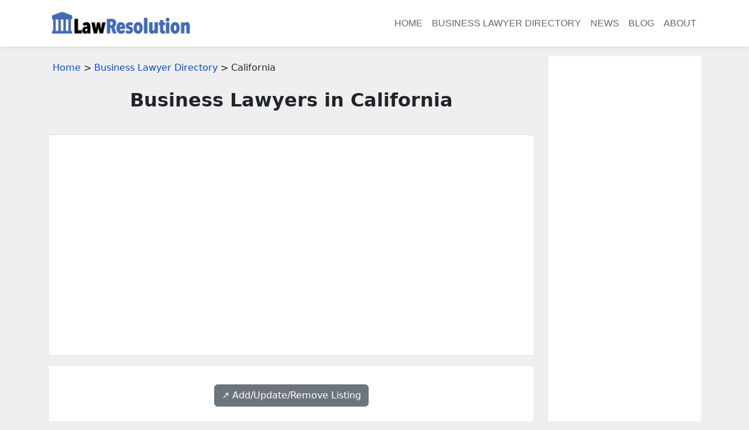

--- FILE ---
content_type: text/html; charset=UTF-8
request_url: https://lawresolution.com/business-lawyers/ca_others_business_lawyers_6.shtml
body_size: 10210
content:
<!DOCTYPE html>
<html lang="en">
<head>
<title>Business Lawyers in California: a directory of business lawyers. (Page 6)</title>
<meta name="description" content="California Business Lawyer Directory: A directory of business lawyers in California. (Page 6)">
<meta name="keywords" content="business lawyer, business attorney, business law firm, directory, listing, California">
<link rel="canonical" href="https://www.lawresolution.com/business-lawyers/ca_others_business_lawyers_6.shtml" />
<meta charset="utf-8">
<meta name="viewport" content="width=device-width, initial-scale=1">
<meta name="robots" content="index,follow">
<link href="https://cdn.jsdelivr.net/npm/bootstrap@5.3.1/dist/css/bootstrap.min.css" rel="stylesheet" integrity="sha384-4bw+/aepP/YC94hEpVNVgiZdgIC5+VKNBQNGCHeKRQN+PtmoHDEXuppvnDJzQIu9" crossorigin="anonymous">
<link rel="preconnect" href="https://fonts.googleapis.com">
<link rel="preconnect" href="https://fonts.gstatic.com" crossorigin>
<link href="https://fonts.googleapis.com/css?family=PT+Serif:400,700|Roboto:400,700" rel="stylesheet">
<link rel="stylesheet" href="/css/custom.css?v=0.02" type="text/css">
<link rel="stylesheet" href="/css/news.css?v=0.02" type="text/css">
<script src="https://cdn.jsdelivr.net/npm/bootstrap@5.3.1/dist/js/bootstrap.bundle.min.js" integrity="sha384-HwwvtgBNo3bZJJLYd8oVXjrBZt8cqVSpeBNS5n7C8IVInixGAoxmnlMuBnhbgrkm" crossorigin="anonymous"></script>
<script async src="https://pagead2.googlesyndication.com/pagead/js/adsbygoogle.js?client=ca-pub-7533243504695913"
     crossorigin="anonymous"></script>
</head>

<body class="listing-page">
<nav class="navbar navbar-expand-lg navbar-light bg-white shadow-sm">
  <div class="container">
    <a class="navbar-brand" href="/">
      <img src="/images/logo.png" alt="LawResolution.com" style="width: 248px; height: auto;">
    </a>
    <button class="navbar-toggler" type="button" data-toggle="collapse" data-target="#navbarResponsive" aria-controls="navbarResponsive" aria-expanded="false" aria-label="Toggle navigation">
      <span class="navbar-toggler-icon"></span>
    </button>
    <div class="collapse navbar-collapse justify-content-end" id="navbarResponsive">
      <ul class="navbar-nav">
        <li class="nav-item"><a class="nav-link" href="/">Home</a></li>
        <li class="nav-item"><a class="nav-link" href="/business-lawyers/">Business Lawyer Directory</a></li>
        <li class="nav-item"><a class="nav-link" href="/news/">News</a></li>
        <li class="nav-item"><a class="nav-link" href="/blog/">Blog</a></li>
        <li class="nav-item"><a class="nav-link" href="/about/">About</a></li>
      </ul>
    </div>
  </div>
</nav>

<!--END header -->

<div class="container mt-3">

   <div class="row">

    <!-- begin left column -->
    <div class="col-md-9">

      <div class="p-2 mb-3">
        <a href="/">Home</a> &gt;
        <a href="/business-lawyers/">Business Lawyer Directory</a> &gt;
        California      </div>

      <h1 class="page-title">Business Lawyers in California</h1>

      <div class="py-5 px-3 bg-white mt-n3 mb-3 border">
        <script async src="//pagead2.googlesyndication.com/pagead/js/adsbygoogle.js"></script>
<!-- responsive-txt-only -->
<ins class="adsbygoogle"
     style="display:block"
     data-ad-client="ca-pub-7533243504695913"
     data-ad-slot="9790099116"
     data-ad-format="auto"></ins>
<script>
(adsbygoogle = window.adsbygoogle || []).push({});
</script>      </div>

      <div class="p-3 bg-white border">
        <div class='text-center my-3'><a class='btn btn-secondary' href='/business-lawyers/#listing-contact' target='_self'>↗️ Add/Update/Remove Listing</a></div>

<style>
img.listing-thumb {
	max-width: 115px;
	height: auto;
	margin-right: 15px;
	padding: 10px;
	border: 1px solid #d2d2d2;
	background-color: #FFF;
}
</style>

<div class="pagination_wrapper">
<nav aria-label="...">
<ul class="pagination pagination-sm justify-content-center text-center">
<li class='page-item'><a class='page-link' href='/business-lawyers/ca_others_business_lawyers_5.shtml'>&laquo;</a></li><li class='page-item'><a class='page-link' href='/business-lawyers/ca_others_business_lawyers.shtml'>1</a></li><li class='page-item'><a class='page-link' href='/business-lawyers/ca_others_business_lawyers_2.shtml'>2</a></li><li class='page-item'><a class='page-link' href='/business-lawyers/ca_others_business_lawyers_3.shtml'>3</a></li><li class='page-item'><a class='page-link' href='/business-lawyers/ca_others_business_lawyers_4.shtml'>4</a></li><li class='page-item'><a class='page-link' href='/business-lawyers/ca_others_business_lawyers_5.shtml'>5</a></li><li class='page-item active'><span class='page-link'>6</span></li><li class='page-item'><a class='page-link' href='/business-lawyers/ca_others_business_lawyers_7.shtml'>7</a></li><li class='page-item disabled'><span class='page-link'>...</span></li><li class='page-item'><a class='page-link' href='/business-lawyers/ca_others_business_lawyers_18.shtml'>18</a></li><li class='page-item'><a class='page-link' href="/business-lawyers/ca_others_business_lawyers_19.shtml">19</a></li><li class='page-item'><a class='page-link' href='/business-lawyers/ca_others_business_lawyers_7.shtml'>&raquo;</a></li></ul>
</nav>
</div><h2 class="listing-other-city-title"><br />El Segundo, CA</h2>

<div itemscope itemtype="http://schema.org/LocalBusiness" class="listing-city">
<div class="p-0">
<div class="float-left float-start"><img src="https://www.imageloader.org/images/shared/business-listing.png" alt="Business Lawyers in California: Carico Johnson Toomey LLP" class="listing-thumb"></div>
<div class="listing-name"><a href="/business-lawyers/listing_1ac6d2d7d2e56d57ef6437bcc4920cac.shtml" class="listing-title-link"><span itemprop="name"><strong>Carico Johnson Toomey LLP</strong></span></a></div>
<div itemprop="address" itemscope itemtype="http://schema.org/PostalAddress" class="listing-address">
  <span class="bold_text">Address: </span><span itemprop="streetAddress">841 Apollo Street</span>,
  <span itemprop="addressLocality">El Segundo</span>,  <span itemprop="addressRegion">CA</span> <span itemprop="postalCode">90245</span>
</div>
<div class="listing-phone"><span class="bold_text">Phone: </span><span itemprop="telephone">(310) 545-0010</span></div>
<span class="listing-more-info float-right float-end"><a href="/business-lawyers/listing_1ac6d2d7d2e56d57ef6437bcc4920cac.shtml">» More Info</a></span></div>
</div>

<div itemscope itemtype="http://schema.org/LocalBusiness" class="listing-city">
<div class="p-0">
<div class="float-left float-start"><img src="https://www.imageloader.org/images/shared/business-listing.png" alt="Business Lawyers in California: Courteau & Associates Law Offices" class="listing-thumb"></div>
<div class="listing-name"><a href="/business-lawyers/listing_f3a8a56138f8fa60fa7b0bc4ecde0f5c.shtml" class="listing-title-link"><span itemprop="name"><strong>Courteau & Associates Law Offices</strong></span></a></div>
<div itemprop="address" itemscope itemtype="http://schema.org/PostalAddress" class="listing-address">
  <span class="bold_text">Address: </span><span itemprop="streetAddress">880 Apollo St Suite 246</span>,
  <span itemprop="addressLocality">El Segundo</span>,  <span itemprop="addressRegion">CA</span> <span itemprop="postalCode">90245</span>
</div>
<div class="listing-phone"><span class="bold_text">Phone: </span><span itemprop="telephone">(310) 647-2809</span></div>
<span class="listing-more-info float-right float-end"><a href="/business-lawyers/listing_f3a8a56138f8fa60fa7b0bc4ecde0f5c.shtml">» More Info</a></span></div>
</div>

<div itemscope itemtype="http://schema.org/LocalBusiness" class="listing-city">
<div class="p-0">
<div class="float-left float-start"><img src="https://www.imageloader.org/images/shared/business-listing.png" alt="Business Lawyers in California: Henricks Slavin & Holmes" class="listing-thumb"></div>
<div class="listing-name"><a href="/business-lawyers/listing_fe1f34782297265dc9767f67fa3750db.shtml" class="listing-title-link"><span itemprop="name"><strong>Henricks Slavin & Holmes</strong></span></a></div>
<div itemprop="address" itemscope itemtype="http://schema.org/PostalAddress" class="listing-address">
  <span class="bold_text">Address: </span><span itemprop="streetAddress">840 Apollo St Suite 200</span>,
  <span itemprop="addressLocality">El Segundo</span>,  <span itemprop="addressRegion">CA</span> <span itemprop="postalCode">90245</span>
</div>
<div class="listing-phone"><span class="bold_text">Phone: </span><span itemprop="telephone">(310) 563-1456</span></div>
<span class="listing-more-info float-right float-end"><a href="/business-lawyers/listing_fe1f34782297265dc9767f67fa3750db.shtml">» More Info</a></span></div>
</div>

<div itemscope itemtype="http://schema.org/LocalBusiness" class="listing-city">
<div class="p-0">
<div class="float-left float-start"><img src="https://www.imageloader.org/images/shared/business-listing.png" alt="Business Lawyers in California: Hg Litigation Services" class="listing-thumb"></div>
<div class="listing-name"><a href="/business-lawyers/listing_59d69a22b7404d434d78878cad778f32.shtml" class="listing-title-link"><span itemprop="name"><strong>Hg Litigation Services</strong></span></a></div>
<div itemprop="address" itemscope itemtype="http://schema.org/PostalAddress" class="listing-address">
  <span class="bold_text">Address: </span><span itemprop="streetAddress">2041 Rosecrans Avenue</span>,
  <span itemprop="addressLocality">El Segundo</span>,  <span itemprop="addressRegion">CA</span> <span itemprop="postalCode">90245</span>
</div>
<div class="listing-phone"><span class="bold_text">Phone: </span><span itemprop="telephone">(310) 414-9460</span></div>
<span class="listing-more-info float-right float-end"><a href="/business-lawyers/listing_59d69a22b7404d434d78878cad778f32.shtml">» More Info</a></span></div>
</div>

<div itemscope itemtype="http://schema.org/LocalBusiness" class="listing-city">
<div class="p-0">
<div class="float-left float-start"><img src="https://www.imageloader.org/images/shared/business-listing.png" alt="Business Lawyers in California: Hobart K McDowell III Atty At Law" class="listing-thumb"></div>
<div class="listing-name"><a href="/business-lawyers/listing_2af5f0a577bebe4272aa64b3a8996c62.shtml" class="listing-title-link"><span itemprop="name"><strong>Hobart K McDowell III Atty At Law</strong></span></a></div>
<div itemprop="address" itemscope itemtype="http://schema.org/PostalAddress" class="listing-address">
  <span class="bold_text">Address: </span><span itemprop="streetAddress">335 Center Street</span>,
  <span itemprop="addressLocality">El Segundo</span>,  <span itemprop="addressRegion">CA</span> <span itemprop="postalCode">90245</span>
</div>
<div class="listing-phone"><span class="bold_text">Phone: </span><span itemprop="telephone">(310) 640-1826</span></div>
<span class="listing-more-info float-right float-end"><a href="/business-lawyers/listing_2af5f0a577bebe4272aa64b3a8996c62.shtml">» More Info</a></span></div>
</div>

<div itemscope itemtype="http://schema.org/LocalBusiness" class="listing-city">
<div class="p-0">
<div class="float-left float-start"><img src="https://www.imageloader.org/images/shared/business-listing.png" alt="Business Lawyers in California: Lauson & Tarver LLP" class="listing-thumb"></div>
<div class="listing-name"><a href="/business-lawyers/listing_1d0ddc549f36b8d74d575e0b5251e595.shtml" class="listing-title-link"><span itemprop="name"><strong>Lauson & Tarver LLP</strong></span></a></div>
<div itemprop="address" itemscope itemtype="http://schema.org/PostalAddress" class="listing-address">
  <span class="bold_text">Address: </span><span itemprop="streetAddress">880 Apollo St Suite 301</span>,
  <span itemprop="addressLocality">El Segundo</span>,  <span itemprop="addressRegion">CA</span> <span itemprop="postalCode">90245</span>
</div>
<div class="listing-phone"><span class="bold_text">Phone: </span><span itemprop="telephone">(310) 726-0892</span></div>
<span class="listing-more-info float-right float-end"><a href="/business-lawyers/listing_1d0ddc549f36b8d74d575e0b5251e595.shtml">» More Info</a></span></div>
</div>

<div itemscope itemtype="http://schema.org/LocalBusiness" class="listing-city">
<div class="p-0">
<div class="float-left float-start"><img src="https://www.imageloader.org/images/shared/business-listing.png" alt="Business Lawyers in California: Law Office of Jennifer Nagel" class="listing-thumb"></div>
<div class="listing-name"><a href="/business-lawyers/listing_41780fdeb291b8b85b6602233d2d342c.shtml" class="listing-title-link"><span itemprop="name"><strong>Law Office of Jennifer Nagel</strong></span></a></div>
<div itemprop="address" itemscope itemtype="http://schema.org/PostalAddress" class="listing-address">
  <span class="bold_text">Address: </span><span itemprop="streetAddress">400 W El Segundo Blvd</span>,
  <span itemprop="addressLocality">El Segundo</span>,  <span itemprop="addressRegion">CA</span> <span itemprop="postalCode">90245</span>
</div>
<div class="listing-phone"><span class="bold_text">Phone: </span><span itemprop="telephone">(928) 607-2464</span></div>
<span class="listing-more-info float-right float-end"><a href="/business-lawyers/listing_41780fdeb291b8b85b6602233d2d342c.shtml">» More Info</a></span></div>
</div>

<div itemscope itemtype="http://schema.org/LocalBusiness" class="listing-city">
<div class="p-0">
<div class="float-left float-start"><img src="https://www.imageloader.org/images/shared/business-listing.png" alt="Business Lawyers in California: Law Office of Kevin A. Lipeles" class="listing-thumb"></div>
<div class="listing-name"><a href="/business-lawyers/listing_6a54ca7b6291a0bf0e9fd9d8101e7ba8.shtml" class="listing-title-link"><span itemprop="name"><strong>Law Office of Kevin A. Lipeles</strong></span></a></div>
<div itemprop="address" itemscope itemtype="http://schema.org/PostalAddress" class="listing-address">
  <span class="bold_text">Address: </span><span itemprop="streetAddress">840 Apollo St, Suite 311</span>,
  <span itemprop="addressLocality">El Segundo</span>,  <span itemprop="addressRegion">CA</span> <span itemprop="postalCode">90245</span>
</div>
<div class="listing-phone"><span class="bold_text">Phone: </span><span itemprop="telephone">(310) 322-2211</span></div>
<span class="listing-more-info float-right float-end"><a href="/business-lawyers/listing_6a54ca7b6291a0bf0e9fd9d8101e7ba8.shtml">» More Info</a></span></div>
</div>

<div itemscope itemtype="http://schema.org/LocalBusiness" class="listing-city">
<div class="p-0">
<div class="float-left float-start"><img src="https://www.imageloader.org/images/shared/business-listing.png" alt="Business Lawyers in California: Rahe S Syd Law Offices Of" class="listing-thumb"></div>
<div class="listing-name"><a href="/business-lawyers/listing_4062cd99ac9f5ed0665e62ad6b943857.shtml" class="listing-title-link"><span itemprop="name"><strong>Rahe S Syd Law Offices Of</strong></span></a></div>
<div itemprop="address" itemscope itemtype="http://schema.org/PostalAddress" class="listing-address">
  <span class="bold_text">Address: </span><span itemprop="streetAddress">880 Apollo St Suite 229</span>,
  <span itemprop="addressLocality">El Segundo</span>,  <span itemprop="addressRegion">CA</span> <span itemprop="postalCode">90245</span>
</div>
<div class="listing-phone"><span class="bold_text">Phone: </span><span itemprop="telephone">(310) 322-3322</span></div>
<span class="listing-more-info float-right float-end"><a href="/business-lawyers/listing_4062cd99ac9f5ed0665e62ad6b943857.shtml">» More Info</a></span></div>
</div>

<div itemscope itemtype="http://schema.org/LocalBusiness" class="listing-city">
<div class="p-0">
<div class="float-left float-start"><img src="https://www.imageloader.org/images/shared/business-listing.png" alt="Business Lawyers in California: Schichter & Shonack" class="listing-thumb"></div>
<div class="listing-name"><a href="/business-lawyers/listing_06668ac7024f88e22293e5be115f25d1.shtml" class="listing-title-link"><span itemprop="name"><strong>Schichter & Shonack</strong></span></a></div>
<div itemprop="address" itemscope itemtype="http://schema.org/PostalAddress" class="listing-address">
  <span class="bold_text">Address: </span><span itemprop="streetAddress">2381 Rosecrans Avenue</span>,
  <span itemprop="addressLocality">El Segundo</span>,  <span itemprop="addressRegion">CA</span> <span itemprop="postalCode">90245</span>
</div>
<div class="listing-phone"><span class="bold_text">Phone: </span><span itemprop="telephone">(310) 643-0111</span></div>
<span class="listing-more-info float-right float-end"><a href="/business-lawyers/listing_06668ac7024f88e22293e5be115f25d1.shtml">» More Info</a></span></div>
</div>

<div itemscope itemtype="http://schema.org/LocalBusiness" class="listing-city">
<div class="p-0">
<div class="float-left float-start"><img src="https://www.imageloader.org/images/shared/business-listing.png" alt="Business Lawyers in California: The DLJ Law Firm" class="listing-thumb"></div>
<div class="listing-name"><a href="/business-lawyers/listing_049bab1fa94b0c6076e9fe27c08733bd.shtml" class="listing-title-link"><span itemprop="name"><strong>The DLJ Law Firm</strong></span></a></div>
<div itemprop="address" itemscope itemtype="http://schema.org/PostalAddress" class="listing-address">
  <span class="bold_text">Address: </span><span itemprop="streetAddress">222 N Sepulveda Blvd</span>,
  <span itemprop="addressLocality">El Segundo</span>,  <span itemprop="addressRegion">CA</span> <span itemprop="postalCode">90245</span>
</div>
<div class="listing-phone"><span class="bold_text">Phone: </span><span itemprop="telephone">(310) 359-9202</span></div>
<span class="listing-more-info float-right float-end"><a href="/business-lawyers/listing_049bab1fa94b0c6076e9fe27c08733bd.shtml">» More Info</a></span></div>
</div>

<div itemscope itemtype="http://schema.org/LocalBusiness" class="listing-city">
<div class="p-0">
<div class="float-left float-start"><img src="https://www.imageloader.org/images/shared/business-listing.png" alt="Business Lawyers in California: The Maloney Firm" class="listing-thumb"></div>
<div class="listing-name"><a href="/business-lawyers/listing_2b857666d8bf57dd0085c60a8686e90f.shtml" class="listing-title-link"><span itemprop="name"><strong>The Maloney Firm</strong></span></a></div>
<div itemprop="address" itemscope itemtype="http://schema.org/PostalAddress" class="listing-address">
  <span class="bold_text">Address: </span><span itemprop="streetAddress">2381 Rosecrans Ave Suite 405</span>,
  <span itemprop="addressLocality">El Segundo</span>,  <span itemprop="addressRegion">CA</span> <span itemprop="postalCode">90245</span>
</div>
<div class="listing-phone"><span class="bold_text">Phone: </span><span itemprop="telephone">(310) 540-1505</span></div>
<span class="listing-more-info float-right float-end"><a href="/business-lawyers/listing_2b857666d8bf57dd0085c60a8686e90f.shtml">» More Info</a></span></div>
</div>

<div itemscope itemtype="http://schema.org/LocalBusiness" class="listing-city">
<div class="p-0">
<div class="float-left float-start"><img src="https://www.imageloader.org/images/shared/business-listing.png" alt="Business Lawyers in California: Waters & Kraus LLP" class="listing-thumb"></div>
<div class="listing-name"><a href="/business-lawyers/listing_a7bf3c6c10f1254bac5e67972126c031.shtml" class="listing-title-link"><span itemprop="name"><strong>Waters & Kraus LLP</strong></span></a></div>
<div itemprop="address" itemscope itemtype="http://schema.org/PostalAddress" class="listing-address">
  <span class="bold_text">Address: </span><span itemprop="streetAddress">222 N Sepulveda Blvd Suite 1900</span>,
  <span itemprop="addressLocality">El Segundo</span>,  <span itemprop="addressRegion">CA</span> <span itemprop="postalCode">90245</span>
</div>
<div class="listing-phone"><span class="bold_text">Phone: </span><span itemprop="telephone">(424) 217-2420</span></div>
<span class="listing-more-info float-right float-end"><a href="/business-lawyers/listing_a7bf3c6c10f1254bac5e67972126c031.shtml">» More Info</a></span></div>
</div>

<div itemscope itemtype="http://schema.org/LocalBusiness" class="listing-city">
<div class="p-0">
<div class="float-left float-start"><img src="https://www.imageloader.org/images/shared/business-listing.png" alt="Business Lawyers in California: Waters McCluskey & Boehle" class="listing-thumb"></div>
<div class="listing-name"><a href="/business-lawyers/listing_552ec8c5cc5234d065842a3b7af62ba1.shtml" class="listing-title-link"><span itemprop="name"><strong>Waters McCluskey & Boehle</strong></span></a></div>
<div itemprop="address" itemscope itemtype="http://schema.org/PostalAddress" class="listing-address">
  <span class="bold_text">Address: </span><span itemprop="streetAddress">200 N Sepulveda Blvd Suite 300</span>,
  <span itemprop="addressLocality">El Segundo</span>,  <span itemprop="addressRegion">CA</span> <span itemprop="postalCode">90245</span>
</div>
<div class="listing-phone"><span class="bold_text">Phone: </span><span itemprop="telephone">(310) 396-3411</span></div>
<span class="listing-more-info float-right float-end"><a href="/business-lawyers/listing_552ec8c5cc5234d065842a3b7af62ba1.shtml">» More Info</a></span></div>
</div>
<h2 class="listing-other-city-title"><br />Elk Grove, CA</h2>

<div itemscope itemtype="http://schema.org/LocalBusiness" class="listing-city">
<div class="p-0">
<div class="float-left float-start"><img src="https://www.imageloader.org/images/shared/business-listing.png" alt="Business Lawyers in California: Cassinat Law Corporation" class="listing-thumb"></div>
<div class="listing-name"><a href="/business-lawyers/listing_75a98a24988a4368f62fda90f3ba6578.shtml" class="listing-title-link"><span itemprop="name"><strong>Cassinat Law Corporation</strong></span></a></div>
<div itemprop="address" itemscope itemtype="http://schema.org/PostalAddress" class="listing-address">
  <span class="bold_text">Address: </span><span itemprop="streetAddress">4815 Laguna Park Dr Ste C</span>,
  <span itemprop="addressLocality">Elk Grove</span>,  <span itemprop="addressRegion">CA</span> <span itemprop="postalCode">95758</span>
</div>
<div class="listing-phone"><span class="bold_text">Phone: </span><span itemprop="telephone">(916) 393-3030</span></div>
<span class="listing-more-info float-right float-end"><a href="/business-lawyers/listing_75a98a24988a4368f62fda90f3ba6578.shtml">» More Info</a></span></div>
</div>

<div itemscope itemtype="http://schema.org/LocalBusiness" class="listing-city">
<div class="p-0">
<div class="float-left float-start"><img src="https://www.imageloader.org/images/shared/business-listing.png" alt="Business Lawyers in California: Frieze & Paul Law Office" class="listing-thumb"></div>
<div class="listing-name"><a href="/business-lawyers/listing_aa4b26aa8a99ed1c83816f00ada508d0.shtml" class="listing-title-link"><span itemprop="name"><strong>Frieze & Paul Law Office</strong></span></a></div>
<div itemprop="address" itemscope itemtype="http://schema.org/PostalAddress" class="listing-address">
  <span class="bold_text">Address: </span><span itemprop="streetAddress">3117 Dwight Rd Suite 300</span>,
  <span itemprop="addressLocality">Elk Grove</span>,  <span itemprop="addressRegion">CA</span> <span itemprop="postalCode">95758</span>
</div>
<div class="listing-phone"><span class="bold_text">Phone: </span><span itemprop="telephone">(916) 427-8412</span></div>
<span class="listing-more-info float-right float-end"><a href="/business-lawyers/listing_aa4b26aa8a99ed1c83816f00ada508d0.shtml">» More Info</a></span></div>
</div>

<div itemscope itemtype="http://schema.org/LocalBusiness" class="listing-city">
<div class="p-0">
<div class="float-left float-start"><img src="https://www.imageloader.org/images/shared/business-listing.png" alt="Business Lawyers in California: Huber Jonathan Law Office" class="listing-thumb"></div>
<div class="listing-name"><a href="/business-lawyers/listing_7a33913e7442e35b1b81de02102a40c3.shtml" class="listing-title-link"><span itemprop="name"><strong>Huber Jonathan Law Office</strong></span></a></div>
<div itemprop="address" itemscope itemtype="http://schema.org/PostalAddress" class="listing-address">
  <span class="bold_text">Address: </span><span itemprop="streetAddress">9401 E Stockton Blvd</span>,
  <span itemprop="addressLocality">Elk Grove</span>,  <span itemprop="addressRegion">CA</span> <span itemprop="postalCode">95624</span>
</div>
<div class="listing-phone"><span class="bold_text">Phone: </span><span itemprop="telephone">(916) 714-4499</span></div>
<span class="listing-more-info float-right float-end"><a href="/business-lawyers/listing_7a33913e7442e35b1b81de02102a40c3.shtml">» More Info</a></span></div>
</div>

<div itemscope itemtype="http://schema.org/LocalBusiness" class="listing-city">
<div class="p-0">
<div class="float-left float-start"><img src="https://www.imageloader.org/images/shared/business-listing.png" alt="Business Lawyers in California: Law Office of Stephen T Hodge" class="listing-thumb"></div>
<div class="listing-name"><a href="/business-lawyers/listing_8b98cef8ceca9c551ea323d790f10edd.shtml" class="listing-title-link"><span itemprop="name"><strong>Law Office of Stephen T Hodge</strong></span></a></div>
<div itemprop="address" itemscope itemtype="http://schema.org/PostalAddress" class="listing-address">
  <span class="bold_text">Address: </span><span itemprop="streetAddress">9381 E Stockton Blvd</span>,
  <span itemprop="addressLocality">Elk Grove</span>,  <span itemprop="addressRegion">CA</span> <span itemprop="postalCode">95624</span>
</div>
<div class="listing-phone"><span class="bold_text">Phone: </span><span itemprop="telephone">(916) 822-7412</span></div>
<span class="listing-more-info float-right float-end"><a href="/business-lawyers/listing_8b98cef8ceca9c551ea323d790f10edd.shtml">» More Info</a></span></div>
</div>

<div itemscope itemtype="http://schema.org/LocalBusiness" class="listing-city">
<div class="p-0">
<div class="float-left float-start"><img src="https://www.imageloader.org/images/shared/business-listing.png" alt="Business Lawyers in California: Law Offices Of Clifford Chigbu" class="listing-thumb"></div>
<div class="listing-name"><a href="/business-lawyers/listing_af2549c3f31bffc5d8602bb7fb524b2d.shtml" class="listing-title-link"><span itemprop="name"><strong>Law Offices Of Clifford Chigbu</strong></span></a></div>
<div itemprop="address" itemscope itemtype="http://schema.org/PostalAddress" class="listing-address">
  <span class="bold_text">Address: </span><span itemprop="streetAddress">4815 Laguna Park Drive</span>,
  <span itemprop="addressLocality">Elk Grove</span>,  <span itemprop="addressRegion">CA</span> <span itemprop="postalCode">95758</span>
</div>
<div class="listing-phone"><span class="bold_text">Phone: </span><span itemprop="telephone">(916) 230-6381</span></div>
<span class="listing-more-info float-right float-end"><a href="/business-lawyers/listing_af2549c3f31bffc5d8602bb7fb524b2d.shtml">» More Info</a></span></div>
</div>

<div itemscope itemtype="http://schema.org/LocalBusiness" class="listing-city">
<div class="p-0">
<div class="float-left float-start"><img src="https://www.imageloader.org/images/shared/business-listing.png" alt="Business Lawyers in California: Mendoza Campo Law Office" class="listing-thumb"></div>
<div class="listing-name"><a href="/business-lawyers/listing_a48eb11bb0c5e76dca914e9e81ed3b46.shtml" class="listing-title-link"><span itemprop="name"><strong>Mendoza Campo Law Office</strong></span></a></div>
<div itemprop="address" itemscope itemtype="http://schema.org/PostalAddress" class="listing-address">
  <span class="bold_text">Address: </span><span itemprop="streetAddress">9245 Laguna Springs Dr Suite 205</span>,
  <span itemprop="addressLocality">Elk Grove</span>,  <span itemprop="addressRegion">CA</span> <span itemprop="postalCode">95758</span>
</div>
<div class="listing-phone"><span class="bold_text">Phone: </span><span itemprop="telephone">(916) 473-6422</span></div>
<span class="listing-more-info float-right float-end"><a href="/business-lawyers/listing_a48eb11bb0c5e76dca914e9e81ed3b46.shtml">» More Info</a></span></div>
</div>

<div itemscope itemtype="http://schema.org/LocalBusiness" class="listing-city">
<div class="p-0">
<div class="float-left float-start"><img src="https://www.imageloader.org/images/shared/business-listing.png" alt="Business Lawyers in California: Q J Miller Law" class="listing-thumb"></div>
<div class="listing-name"><a href="/business-lawyers/listing_692c2cb17b411076b4675e418f9d244f.shtml" class="listing-title-link"><span itemprop="name"><strong>Q J Miller Law</strong></span></a></div>
<div itemprop="address" itemscope itemtype="http://schema.org/PostalAddress" class="listing-address">
  <span class="bold_text">Address: </span><span itemprop="streetAddress">9401 E Stockton Blvd Suite 210</span>,
  <span itemprop="addressLocality">Elk Grove</span>,  <span itemprop="addressRegion">CA</span> <span itemprop="postalCode">95624</span>
</div>
<div class="listing-phone"><span class="bold_text">Phone: </span><span itemprop="telephone">(916) 714-1717</span></div>
<span class="listing-more-info float-right float-end"><a href="/business-lawyers/listing_692c2cb17b411076b4675e418f9d244f.shtml">» More Info</a></span></div>
</div>

<div itemscope itemtype="http://schema.org/LocalBusiness" class="listing-city">
<div class="p-0">
<div class="float-left float-start"><img src="https://www.imageloader.org/images/shared/business-listing.png" alt="Business Lawyers in California: Robert Zabik Attorney At Law" class="listing-thumb"></div>
<div class="listing-name"><a href="/business-lawyers/listing_9e1f5475f69d8d02a5537465bf34996c.shtml" class="listing-title-link"><span itemprop="name"><strong>Robert Zabik Attorney At Law</strong></span></a></div>
<div itemprop="address" itemscope itemtype="http://schema.org/PostalAddress" class="listing-address">
  <span class="bold_text">Address: </span><span itemprop="streetAddress">4815 Laguna Park Drive</span>,
  <span itemprop="addressLocality">Elk Grove</span>,  <span itemprop="addressRegion">CA</span> <span itemprop="postalCode">95758</span>
</div>
<div class="listing-phone"><span class="bold_text">Phone: </span><span itemprop="telephone">(916) 395-2172</span></div>
<span class="listing-more-info float-right float-end"><a href="/business-lawyers/listing_9e1f5475f69d8d02a5537465bf34996c.shtml">» More Info</a></span></div>
</div>

<div itemscope itemtype="http://schema.org/LocalBusiness" class="listing-city">
<div class="p-0">
<div class="float-left float-start"><img src="https://www.imageloader.org/images/shared/business-listing.png" alt="Business Lawyers in California: Shimoda Law Corp" class="listing-thumb"></div>
<div class="listing-name"><a href="/business-lawyers/listing_8c82331cfc980260ab4e29f5781070c2.shtml" class="listing-title-link"><span itemprop="name"><strong>Shimoda Law Corp</strong></span></a></div>
<div itemprop="address" itemscope itemtype="http://schema.org/PostalAddress" class="listing-address">
  <span class="bold_text">Address: </span><span itemprop="streetAddress">9401 E Stockton Blvd Suite 200</span>,
  <span itemprop="addressLocality">Elk Grove</span>,  <span itemprop="addressRegion">CA</span> <span itemprop="postalCode">95624</span>
</div>
<div class="listing-phone"><span class="bold_text">Phone: </span><span itemprop="telephone">(916) 525-0716</span></div>
<span class="listing-more-info float-right float-end"><a href="/business-lawyers/listing_8c82331cfc980260ab4e29f5781070c2.shtml">» More Info</a></span></div>
</div>
<h2 class="listing-other-city-title"><br />Emeryville, CA</h2>

<div itemscope itemtype="http://schema.org/LocalBusiness" class="listing-city">
<div class="p-0">
<div class="float-left float-start"><img src="https://www.imageloader.org/images/shared/business-listing.png" alt="Business Lawyers in California: Barry Nelson C" class="listing-thumb"></div>
<div class="listing-name"><a href="/business-lawyers/listing_4ac94115118d7fd60ae8d5ac6391d343.shtml" class="listing-title-link"><span itemprop="name"><strong>Barry Nelson C</strong></span></a></div>
<div itemprop="address" itemscope itemtype="http://schema.org/PostalAddress" class="listing-address">
  <span class="bold_text">Address: </span><span itemprop="streetAddress">2000 Powell St Suite 1425</span>,
  <span itemprop="addressLocality">Emeryville</span>,  <span itemprop="addressRegion">CA</span> <span itemprop="postalCode">94608</span>
</div>
<div class="listing-phone"><span class="bold_text">Phone: </span><span itemprop="telephone">(510) 596-0888</span></div>
<span class="listing-more-info float-right float-end"><a href="/business-lawyers/listing_4ac94115118d7fd60ae8d5ac6391d343.shtml">» More Info</a></span></div>
</div>

<div itemscope itemtype="http://schema.org/LocalBusiness" class="listing-city">
<div class="p-0">
<div class="float-left float-start"><img src="https://www.imageloader.org/images/shared/business-listing.png" alt="Business Lawyers in California: Harper & Associates" class="listing-thumb"></div>
<div class="listing-name"><a href="/business-lawyers/listing_854821d742ef9fffc7fd4837dcdcb999.shtml" class="listing-title-link"><span itemprop="name"><strong>Harper & Associates</strong></span></a></div>
<div itemprop="address" itemscope itemtype="http://schema.org/PostalAddress" class="listing-address">
  <span class="bold_text">Address: </span><span itemprop="streetAddress">5858 Horton St Suite 255</span>,
  <span itemprop="addressLocality">Emeryville</span>,  <span itemprop="addressRegion">CA</span> <span itemprop="postalCode">94608</span>
</div>
<div class="listing-phone"><span class="bold_text">Phone: </span><span itemprop="telephone">(510) 420-8455</span></div>
<span class="listing-more-info float-right float-end"><a href="/business-lawyers/listing_854821d742ef9fffc7fd4837dcdcb999.shtml">» More Info</a></span></div>
</div>

<div itemscope itemtype="http://schema.org/LocalBusiness" class="listing-city">
<div class="p-0">
<div class="float-left float-start"><img src="https://www.imageloader.org/images/shared/business-listing.png" alt="Business Lawyers in California: Harper Gregory L" class="listing-thumb"></div>
<div class="listing-name"><a href="/business-lawyers/listing_fef442ab46bb5001adfb0bb25fa3eac0.shtml" class="listing-title-link"><span itemprop="name"><strong>Harper Gregory L</strong></span></a></div>
<div itemprop="address" itemscope itemtype="http://schema.org/PostalAddress" class="listing-address">
  <span class="bold_text">Address: </span><span itemprop="streetAddress">5858 Horton St Suite 255</span>,
  <span itemprop="addressLocality">Emeryville</span>,  <span itemprop="addressRegion">CA</span> <span itemprop="postalCode">94608</span>
</div>
<div class="listing-phone"><span class="bold_text">Phone: </span><span itemprop="telephone">(510) 420-8455</span></div>
<span class="listing-more-info float-right float-end"><a href="/business-lawyers/listing_fef442ab46bb5001adfb0bb25fa3eac0.shtml">» More Info</a></span></div>
</div>

<div itemscope itemtype="http://schema.org/LocalBusiness" class="listing-city">
<div class="p-0">
<div class="float-left float-start"><img src="https://www.imageloader.org/images/shared/business-listing.png" alt="Business Lawyers in California: Hicks David" class="listing-thumb"></div>
<div class="listing-name"><a href="/business-lawyers/listing_a0095e4ce6778f2a631af5ce1ed1efa0.shtml" class="listing-title-link"><span itemprop="name"><strong>Hicks David</strong></span></a></div>
<div itemprop="address" itemscope itemtype="http://schema.org/PostalAddress" class="listing-address">
  <span class="bold_text">Address: </span><span itemprop="streetAddress">2200 Powell St Suite 990</span>,
  <span itemprop="addressLocality">Emeryville</span>,  <span itemprop="addressRegion">CA</span> <span itemprop="postalCode">94608</span>
</div>
<div class="listing-phone"><span class="bold_text">Phone: </span><span itemprop="telephone">(510) 595-2000</span></div>
<span class="listing-more-info float-right float-end"><a href="/business-lawyers/listing_a0095e4ce6778f2a631af5ce1ed1efa0.shtml">» More Info</a></span></div>
</div>

<div itemscope itemtype="http://schema.org/LocalBusiness" class="listing-city">
<div class="p-0">
<div class="float-left float-start"><img src="https://www.imageloader.org/images/shared/business-listing.png" alt="Business Lawyers in California: Kannett Mark" class="listing-thumb"></div>
<div class="listing-name"><a href="/business-lawyers/listing_f9d843299fa5678df02f0f8c333f479e.shtml" class="listing-title-link"><span itemprop="name"><strong>Kannett Mark</strong></span></a></div>
<div itemprop="address" itemscope itemtype="http://schema.org/PostalAddress" class="listing-address">
  <span class="bold_text">Address: </span><span itemprop="streetAddress">1255 Powell Street</span>,
  <span itemprop="addressLocality">Emeryville</span>,  <span itemprop="addressRegion">CA</span> <span itemprop="postalCode">94608</span>
</div>
<div class="listing-phone"><span class="bold_text">Phone: </span><span itemprop="telephone">(510) 658-3600</span></div>
<span class="listing-more-info float-right float-end"><a href="/business-lawyers/listing_f9d843299fa5678df02f0f8c333f479e.shtml">» More Info</a></span></div>
</div>

<div itemscope itemtype="http://schema.org/LocalBusiness" class="listing-city">
<div class="p-0">
<div class="float-left float-start"><img src="https://www.imageloader.org/images/shared/business-listing.png" alt="Business Lawyers in California: Katzoff & Riggs" class="listing-thumb"></div>
<div class="listing-name"><a href="/business-lawyers/listing_ae1108ea89086b40c5221cecb71edfe9.shtml" class="listing-title-link"><span itemprop="name"><strong>Katzoff & Riggs</strong></span></a></div>
<div itemprop="address" itemscope itemtype="http://schema.org/PostalAddress" class="listing-address">
  <span class="bold_text">Address: </span><span itemprop="streetAddress">1500 Park Avenue</span>,
  <span itemprop="addressLocality">Emeryville</span>,  <span itemprop="addressRegion">CA</span> <span itemprop="postalCode">94608</span>
</div>
<div class="listing-phone"><span class="bold_text">Phone: </span><span itemprop="telephone">(510) 597-1990</span></div>
<span class="listing-more-info float-right float-end"><a href="/business-lawyers/listing_ae1108ea89086b40c5221cecb71edfe9.shtml">» More Info</a></span></div>
</div>

<div itemscope itemtype="http://schema.org/LocalBusiness" class="listing-city">
<div class="p-0">
<div class="float-left float-start"><img src="https://www.imageloader.org/images/shared/business-listing.png" alt="Business Lawyers in California: Law Offices Of Semha Alwaya" class="listing-thumb"></div>
<div class="listing-name"><a href="/business-lawyers/listing_215cdefd4957f98bbe044094c3b2a8e9.shtml" class="listing-title-link"><span itemprop="name"><strong>Law Offices Of Semha Alwaya</strong></span></a></div>
<div itemprop="address" itemscope itemtype="http://schema.org/PostalAddress" class="listing-address">
  <span class="bold_text">Address: </span><span itemprop="streetAddress">2000 Powell Street</span>,
  <span itemprop="addressLocality">Emeryville</span>,  <span itemprop="addressRegion">CA</span> <span itemprop="postalCode">94608</span>
</div>
<div class="listing-phone"><span class="bold_text">Phone: </span><span itemprop="telephone">(510) 595-7900</span></div>
<span class="listing-more-info float-right float-end"><a href="/business-lawyers/listing_215cdefd4957f98bbe044094c3b2a8e9.shtml">» More Info</a></span></div>
</div>

<div itemscope itemtype="http://schema.org/LocalBusiness" class="listing-city">
<div class="p-0">
<div class="float-left float-start"><img src="https://www.imageloader.org/images/shared/business-listing.png" alt="Business Lawyers in California: Michel & Fackler" class="listing-thumb"></div>
<div class="listing-name"><a href="/business-lawyers/listing_77a61adf58291ec801ffe4d09b4a2cce.shtml" class="listing-title-link"><span itemprop="name"><strong>Michel & Fackler</strong></span></a></div>
<div itemprop="address" itemscope itemtype="http://schema.org/PostalAddress" class="listing-address">
  <span class="bold_text">Address: </span><span itemprop="streetAddress">2000 Powell St Suite 1000</span>,
  <span itemprop="addressLocality">Emeryville</span>,  <span itemprop="addressRegion">CA</span> <span itemprop="postalCode">94608</span>
</div>
<div class="listing-phone"><span class="bold_text">Phone: </span><span itemprop="telephone">(925) 933-7309</span></div>
<span class="listing-more-info float-right float-end"><a href="/business-lawyers/listing_77a61adf58291ec801ffe4d09b4a2cce.shtml">» More Info</a></span></div>
</div>

<div itemscope itemtype="http://schema.org/LocalBusiness" class="listing-city">
<div class="p-0">
<div class="float-left float-start"><img src="https://www.imageloader.org/images/shared/business-listing.png" alt="Business Lawyers in California: Riggs Robert" class="listing-thumb"></div>
<div class="listing-name"><a href="/business-lawyers/listing_b65915518a8dfb5f5e21f09aed95fe1c.shtml" class="listing-title-link"><span itemprop="name"><strong>Riggs Robert</strong></span></a></div>
<div itemprop="address" itemscope itemtype="http://schema.org/PostalAddress" class="listing-address">
  <span class="bold_text">Address: </span><span itemprop="streetAddress">1500 Park Ave Apt 300</span>,
  <span itemprop="addressLocality">Emeryville</span>,  <span itemprop="addressRegion">CA</span> <span itemprop="postalCode">94608</span>
</div>
<div class="listing-phone"><span class="bold_text">Phone: </span><span itemprop="telephone">(510) 597-1990</span></div>
<span class="listing-more-info float-right float-end"><a href="/business-lawyers/listing_b65915518a8dfb5f5e21f09aed95fe1c.shtml">» More Info</a></span></div>
</div>
<h2 class="listing-other-city-title"><br />Encinitas, CA</h2>

<div itemscope itemtype="http://schema.org/LocalBusiness" class="listing-city">
<div class="p-0">
<div class="float-left float-start"><img src="https://www.imageloader.org/images/shared/business-listing.png" alt="Business Lawyers in California: Coast Law Group" class="listing-thumb"></div>
<div class="listing-name"><a href="/business-lawyers/listing_7441e1c8ac848a84dcb086c61b76b3ac.shtml" class="listing-title-link"><span itemprop="name"><strong>Coast Law Group</strong></span></a></div>
<div itemprop="address" itemscope itemtype="http://schema.org/PostalAddress" class="listing-address">
  <span class="bold_text">Address: </span><span itemprop="streetAddress">1140 S Coast Highway 101</span>,
  <span itemprop="addressLocality">Encinitas</span>,  <span itemprop="addressRegion">CA</span> <span itemprop="postalCode">92024</span>
</div>
<div class="listing-phone"><span class="bold_text">Phone: </span><span itemprop="telephone">(760) 942-8505</span></div>
<span class="listing-more-info float-right float-end"><a href="/business-lawyers/listing_7441e1c8ac848a84dcb086c61b76b3ac.shtml">» More Info</a></span></div>
</div>

<div itemscope itemtype="http://schema.org/LocalBusiness" class="listing-city">
<div class="p-0">
<div class="float-left float-start"><img src="https://www.imageloader.org/images/shared/business-listing.png" alt="Business Lawyers in California: Curran & Curran Law" class="listing-thumb"></div>
<div class="listing-name"><a href="/business-lawyers/listing_dac5df4bfadf70c19cabc765815806db.shtml" class="listing-title-link"><span itemprop="name"><strong>Curran & Curran Law</strong></span></a></div>
<div itemprop="address" itemscope itemtype="http://schema.org/PostalAddress" class="listing-address">
  <span class="bold_text">Address: </span><span itemprop="streetAddress">90 N Coast Highway 101 Suite 102</span>,
  <span itemprop="addressLocality">Encinitas</span>,  <span itemprop="addressRegion">CA</span> <span itemprop="postalCode">92024</span>
</div>
<div class="listing-phone"><span class="bold_text">Phone: </span><span itemprop="telephone">(760) 634-1229</span></div>
<span class="listing-more-info float-right float-end"><a href="/business-lawyers/listing_dac5df4bfadf70c19cabc765815806db.shtml">» More Info</a></span></div>
</div>

<div itemscope itemtype="http://schema.org/LocalBusiness" class="listing-city">
<div class="p-0">
<div class="float-left float-start"><img src="https://www.imageloader.org/images/shared/business-listing.png" alt="Business Lawyers in California: Feinstein Professional" class="listing-thumb"></div>
<div class="listing-name"><a href="/business-lawyers/listing_db8878c8e20e85da89cafae079cfbede.shtml" class="listing-title-link"><span itemprop="name"><strong>Feinstein Professional</strong></span></a></div>
<div itemprop="address" itemscope itemtype="http://schema.org/PostalAddress" class="listing-address">
  <span class="bold_text">Address: </span><span itemprop="streetAddress">619 S Vulcan Avenue</span>,
  <span itemprop="addressLocality">Encinitas</span>,  <span itemprop="addressRegion">CA</span> <span itemprop="postalCode">92024</span>
</div>
<div class="listing-phone"><span class="bold_text">Phone: </span><span itemprop="telephone">(760) 634-6788</span></div>
<span class="listing-more-info float-right float-end"><a href="/business-lawyers/listing_db8878c8e20e85da89cafae079cfbede.shtml">» More Info</a></span></div>
</div>

<div itemscope itemtype="http://schema.org/LocalBusiness" class="listing-city">
<div class="p-0">
<div class="float-left float-start"><img src="https://www.imageloader.org/images/shared/business-listing.png" alt="Business Lawyers in California: Griffith Russell E Law Offices Of" class="listing-thumb"></div>
<div class="listing-name"><a href="/business-lawyers/listing_f03d725d94e754b52522c2f85f03c071.shtml" class="listing-title-link"><span itemprop="name"><strong>Griffith Russell E Law Offices Of</strong></span></a></div>
<div itemprop="address" itemscope itemtype="http://schema.org/PostalAddress" class="listing-address">
  <span class="bold_text">Address: </span><span itemprop="streetAddress">1991 Village Park Way Suite 105</span>,
  <span itemprop="addressLocality">Encinitas</span>,  <span itemprop="addressRegion">CA</span> <span itemprop="postalCode">92024</span>
</div>
<div class="listing-phone"><span class="bold_text">Phone: </span><span itemprop="telephone">(760) 944-9901</span></div>
<span class="listing-more-info float-right float-end"><a href="/business-lawyers/listing_f03d725d94e754b52522c2f85f03c071.shtml">» More Info</a></span></div>
</div>

<div itemscope itemtype="http://schema.org/LocalBusiness" class="listing-city">
<div class="p-0">
<div class="float-left float-start"><img src="https://www.imageloader.org/images/shared/business-listing.png" alt="Business Lawyers in California: Harris Michael G" class="listing-thumb"></div>
<div class="listing-name"><a href="/business-lawyers/listing_1becd7b62b85dabf0fd1862d33d42ec6.shtml" class="listing-title-link"><span itemprop="name"><strong>Harris Michael G</strong></span></a></div>
<div itemprop="address" itemscope itemtype="http://schema.org/PostalAddress" class="listing-address">
  <span class="bold_text">Address: </span><span itemprop="streetAddress">4405 Manchester Ave Suite 206</span>,
  <span itemprop="addressLocality">Encinitas</span>,  <span itemprop="addressRegion">CA</span> <span itemprop="postalCode">92024</span>
</div>
<div class="listing-phone"><span class="bold_text">Phone: </span><span itemprop="telephone">(760) 746-6005</span></div>
<span class="listing-more-info float-right float-end"><a href="/business-lawyers/listing_1becd7b62b85dabf0fd1862d33d42ec6.shtml">» More Info</a></span></div>
</div>

<div itemscope itemtype="http://schema.org/LocalBusiness" class="listing-city">
<div class="p-0">
<div class="float-left float-start"><img src="https://www.imageloader.org/images/shared/business-listing.png" alt="Business Lawyers in California: Herold & Sager Attorneys At Law" class="listing-thumb"></div>
<div class="listing-name"><a href="/business-lawyers/listing_e510b5d6ca81b2eac2897f7e6f86fce8.shtml" class="listing-title-link"><span itemprop="name"><strong>Herold & Sager Attorneys At Law</strong></span></a></div>
<div itemprop="address" itemscope itemtype="http://schema.org/PostalAddress" class="listing-address">
  <span class="bold_text">Address: </span><span itemprop="streetAddress">550 2nd St Suite 200</span>,
  <span itemprop="addressLocality">Encinitas</span>,  <span itemprop="addressRegion">CA</span> <span itemprop="postalCode">92024</span>
</div>
<div class="listing-phone"><span class="bold_text">Phone: </span><span itemprop="telephone">(760) 487-1047</span></div>
<span class="listing-more-info float-right float-end"><a href="/business-lawyers/listing_e510b5d6ca81b2eac2897f7e6f86fce8.shtml">» More Info</a></span></div>
</div>

<div itemscope itemtype="http://schema.org/LocalBusiness" class="listing-city">
<div class="p-0">
<div class="float-left float-start"><img src="https://www.imageloader.org/images/shared/business-listing.png" alt="Business Lawyers in California: Koehler Gregory W" class="listing-thumb"></div>
<div class="listing-name"><a href="/business-lawyers/listing_a3108c73ac7d8794c57c97fd3f78baa5.shtml" class="listing-title-link"><span itemprop="name"><strong>Koehler Gregory W</strong></span></a></div>
<div itemprop="address" itemscope itemtype="http://schema.org/PostalAddress" class="listing-address">
  <span class="bold_text">Address: </span><span itemprop="streetAddress">937 S Coast Highway 101 Suite 208</span>,
  <span itemprop="addressLocality">Encinitas</span>,  <span itemprop="addressRegion">CA</span> <span itemprop="postalCode">92024</span>
</div>
<div class="listing-phone"><span class="bold_text">Phone: </span><span itemprop="telephone">(760) 633-1803</span></div>
<span class="listing-more-info float-right float-end"><a href="/business-lawyers/listing_a3108c73ac7d8794c57c97fd3f78baa5.shtml">» More Info</a></span></div>
</div>

<div itemscope itemtype="http://schema.org/LocalBusiness" class="listing-city">
<div class="p-0">
<div class="float-left float-start"><img src="https://www.imageloader.org/images/shared/business-listing.png" alt="Business Lawyers in California: Kovalsky And Assoc" class="listing-thumb"></div>
<div class="listing-name"><a href="/business-lawyers/listing_db8615a0f45521f08ff7152de554120a.shtml" class="listing-title-link"><span itemprop="name"><strong>Kovalsky And Assoc</strong></span></a></div>
<div itemprop="address" itemscope itemtype="http://schema.org/PostalAddress" class="listing-address">
  <span class="bold_text">Address: </span><span itemprop="streetAddress">4405 Manchester Ave Suite 203</span>,
  <span itemprop="addressLocality">Encinitas</span>,  <span itemprop="addressRegion">CA</span> <span itemprop="postalCode">92024</span>
</div>
<div class="listing-phone"><span class="bold_text">Phone: </span><span itemprop="telephone">(760) 634-1484</span></div>
<span class="listing-more-info float-right float-end"><a href="/business-lawyers/listing_db8615a0f45521f08ff7152de554120a.shtml">» More Info</a></span></div>
</div>

<div itemscope itemtype="http://schema.org/LocalBusiness" class="listing-city">
<div class="p-0">
<div class="float-left float-start"><img src="https://www.imageloader.org/images/shared/business-listing.png" alt="Business Lawyers in California: Law Offices of Marc J. Mastriano" class="listing-thumb"></div>
<div class="listing-name"><a href="/business-lawyers/listing_e92a3b5c948238f39b664378541c8eb0.shtml" class="listing-title-link"><span itemprop="name"><strong>Law Offices of Marc J. Mastriano</strong></span></a></div>
<div itemprop="address" itemscope itemtype="http://schema.org/PostalAddress" class="listing-address">
  <span class="bold_text">Address: </span><span itemprop="streetAddress">321 Willowspring Dr N</span>,
  <span itemprop="addressLocality">Encinitas</span>,  <span itemprop="addressRegion">CA</span> <span itemprop="postalCode">92024</span>
</div>
<div class="listing-phone"><span class="bold_text">Phone: </span><span itemprop="telephone">(760) 278-1197</span></div>
<span class="listing-more-info float-right float-end"><a href="/business-lawyers/listing_e92a3b5c948238f39b664378541c8eb0.shtml">» More Info</a></span></div>
</div>

<div itemscope itemtype="http://schema.org/LocalBusiness" class="listing-city">
<div class="p-0">
<div class="float-left float-start"><img src="https://www.imageloader.org/images/shared/business-listing.png" alt="Business Lawyers in California: Peters & Freedman LLP" class="listing-thumb"></div>
<div class="listing-name"><a href="/business-lawyers/listing_046af18c021385d2edbcf48639dae3c8.shtml" class="listing-title-link"><span itemprop="name"><strong>Peters & Freedman LLP</strong></span></a></div>
<div itemprop="address" itemscope itemtype="http://schema.org/PostalAddress" class="listing-address">
  <span class="bold_text">Address: </span><span itemprop="streetAddress">191 Calle Magdalena Suite 220</span>,
  <span itemprop="addressLocality">Encinitas</span>,  <span itemprop="addressRegion">CA</span> <span itemprop="postalCode">92024</span>
</div>
<div class="listing-phone"><span class="bold_text">Phone: </span><span itemprop="telephone">(760) 436-3441</span></div>
<span class="listing-more-info float-right float-end"><a href="/business-lawyers/listing_046af18c021385d2edbcf48639dae3c8.shtml">» More Info</a></span></div>
</div>

<div itemscope itemtype="http://schema.org/LocalBusiness" class="listing-city">
<div class="p-0">
<div class="float-left float-start"><img src="https://www.imageloader.org/images/shared/business-listing.png" alt="Business Lawyers in California: Rice Richard R Atty" class="listing-thumb"></div>
<div class="listing-name"><a href="/business-lawyers/listing_564ffdaeb7d7924a3f27446459ec3a6e.shtml" class="listing-title-link"><span itemprop="name"><strong>Rice Richard R Atty</strong></span></a></div>
<div itemprop="address" itemscope itemtype="http://schema.org/PostalAddress" class="listing-address">
  <span class="bold_text">Address: </span><span itemprop="streetAddress">761 Garden View Ct</span>,
  <span itemprop="addressLocality">Encinitas</span>,  <span itemprop="addressRegion">CA</span> <span itemprop="postalCode">92024</span>
</div>
<div class="listing-phone"><span class="bold_text">Phone: </span><span itemprop="telephone">(760) 943-0100</span></div>
<span class="listing-more-info float-right float-end"><a href="/business-lawyers/listing_564ffdaeb7d7924a3f27446459ec3a6e.shtml">» More Info</a></span></div>
</div>

<div itemscope itemtype="http://schema.org/LocalBusiness" class="listing-city">
<div class="p-0">
<div class="float-left float-start"><img src="https://www.imageloader.org/images/shared/business-listing.png" alt="Business Lawyers in California: Stephen G Root Attorney at Law" class="listing-thumb"></div>
<div class="listing-name"><a href="/business-lawyers/listing_df31c4a62955f7435e10b4ad31cb74fd.shtml" class="listing-title-link"><span itemprop="name"><strong>Stephen G Root Attorney at Law</strong></span></a></div>
<div itemprop="address" itemscope itemtype="http://schema.org/PostalAddress" class="listing-address">
  <span class="bold_text">Address: </span><span itemprop="streetAddress">4405 Manchester Ave Suite 206</span>,
  <span itemprop="addressLocality">Encinitas</span>,  <span itemprop="addressRegion">CA</span> <span itemprop="postalCode">92024</span>
</div>
<div class="listing-phone"><span class="bold_text">Phone: </span><span itemprop="telephone">(760) 456-9749</span></div>
<span class="listing-more-info float-right float-end"><a href="/business-lawyers/listing_df31c4a62955f7435e10b4ad31cb74fd.shtml">» More Info</a></span></div>
</div>

<div itemscope itemtype="http://schema.org/LocalBusiness" class="listing-city">
<div class="p-0">
<div class="float-left float-start"><img src="https://www.imageloader.org/images/shared/business-listing.png" alt="Business Lawyers in California: William R Fuhrman Law Office" class="listing-thumb"></div>
<div class="listing-name"><a href="/business-lawyers/listing_f43d20860bed0cf96c1e75e9f50e5e1d.shtml" class="listing-title-link"><span itemprop="name"><strong>William R Fuhrman Law Office</strong></span></a></div>
<div itemprop="address" itemscope itemtype="http://schema.org/PostalAddress" class="listing-address">
  <span class="bold_text">Address: </span><span itemprop="streetAddress">539 Encinitas Blvd Suite 111</span>,
  <span itemprop="addressLocality">Encinitas</span>,  <span itemprop="addressRegion">CA</span> <span itemprop="postalCode">92024</span>
</div>
<div class="listing-phone"><span class="bold_text">Phone: </span><span itemprop="telephone">(760) 479-2525</span></div>
<span class="listing-more-info float-right float-end"><a href="/business-lawyers/listing_f43d20860bed0cf96c1e75e9f50e5e1d.shtml">» More Info</a></span></div>
</div>
<h2 class="listing-other-city-title"><br />Eureka, CA</h2>

<div itemscope itemtype="http://schema.org/LocalBusiness" class="listing-city">
<div class="p-0">
<div class="float-left float-start"><img src="https://www.imageloader.org/images/shared/business-listing.png" alt="Business Lawyers in California: Affordable Attorney" class="listing-thumb"></div>
<div class="listing-name"><a href="/business-lawyers/listing_9438abf9e17613fb6ba8833d0c59a819.shtml" class="listing-title-link"><span itemprop="name"><strong>Affordable Attorney</strong></span></a></div>
<div itemprop="address" itemscope itemtype="http://schema.org/PostalAddress" class="listing-address">
  <span class="bold_text">Address: </span><span itemprop="streetAddress">732 5th Street</span>,
  <span itemprop="addressLocality">Eureka</span>,  <span itemprop="addressRegion">CA</span> <span itemprop="postalCode">95501</span>
</div>
<div class="listing-phone"><span class="bold_text">Phone: </span><span itemprop="telephone">(707) 572-5068</span></div>
<span class="listing-more-info float-right float-end"><a href="/business-lawyers/listing_9438abf9e17613fb6ba8833d0c59a819.shtml">» More Info</a></span></div>
</div>

<div itemscope itemtype="http://schema.org/LocalBusiness" class="listing-city">
<div class="p-0">
<div class="float-left float-start"><img src="https://www.imageloader.org/images/shared/business-listing.png" alt="Business Lawyers in California: Bertain William G" class="listing-thumb"></div>
<div class="listing-name"><a href="/business-lawyers/listing_3bd963e5dbd45c49c82f04498e9526c8.shtml" class="listing-title-link"><span itemprop="name"><strong>Bertain William G</strong></span></a></div>
<div itemprop="address" itemscope itemtype="http://schema.org/PostalAddress" class="listing-address">
  <span class="bold_text">Address: </span><span itemprop="streetAddress">1310 6th Street</span>,
  <span itemprop="addressLocality">Eureka</span>,  <span itemprop="addressRegion">CA</span> <span itemprop="postalCode">95501</span>
</div>
<div class="listing-phone"><span class="bold_text">Phone: </span><span itemprop="telephone">(707) 443-5078</span></div>
<span class="listing-more-info float-right float-end"><a href="/business-lawyers/listing_3bd963e5dbd45c49c82f04498e9526c8.shtml">» More Info</a></span></div>
</div>

<div itemscope itemtype="http://schema.org/LocalBusiness" class="listing-city">
<div class="p-0">
<div class="float-left float-start"><img src="https://www.imageloader.org/images/shared/business-listing.png" alt="Business Lawyers in California: Ferro, Victor M" class="listing-thumb"></div>
<div class="listing-name"><a href="/business-lawyers/listing_4d529e3a276da8bed26784df9c2d932e.shtml" class="listing-title-link"><span itemprop="name"><strong>Ferro, Victor M</strong></span></a></div>
<div itemprop="address" itemscope itemtype="http://schema.org/PostalAddress" class="listing-address">
  <span class="bold_text">Address: </span><span itemprop="streetAddress">814 7th Street</span>,
  <span itemprop="addressLocality">Eureka</span>,  <span itemprop="addressRegion">CA</span> <span itemprop="postalCode">95501</span>
</div>
<div class="listing-phone"><span class="bold_text">Phone: </span><span itemprop="telephone">(707) 443-5643</span></div>
<span class="listing-more-info float-right float-end"><a href="/business-lawyers/listing_4d529e3a276da8bed26784df9c2d932e.shtml">» More Info</a></span></div>
</div>

<div itemscope itemtype="http://schema.org/LocalBusiness" class="listing-city">
<div class="p-0">
<div class="float-left float-start"><img src="https://www.imageloader.org/images/shared/business-listing.png" alt="Business Lawyers in California: Fletcher Law Offices" class="listing-thumb"></div>
<div class="listing-name"><a href="/business-lawyers/listing_415d9cf1cb432daa6df1e344f08255e5.shtml" class="listing-title-link"><span itemprop="name"><strong>Fletcher Law Offices</strong></span></a></div>
<div itemprop="address" itemscope itemtype="http://schema.org/PostalAddress" class="listing-address">
  <span class="bold_text">Address: </span><span itemprop="streetAddress">417 2nd Street</span>,
  <span itemprop="addressLocality">Eureka</span>,  <span itemprop="addressRegion">CA</span> <span itemprop="postalCode">95501</span>
</div>
<div class="listing-phone"><span class="bold_text">Phone: </span><span itemprop="telephone">(707) 502-2642</span></div>
<span class="listing-more-info float-right float-end"><a href="/business-lawyers/listing_415d9cf1cb432daa6df1e344f08255e5.shtml">» More Info</a></span></div>
</div>

<div itemscope itemtype="http://schema.org/LocalBusiness" class="listing-city">
<div class="p-0">
<div class="float-left float-start"><img src="https://www.imageloader.org/images/shared/business-listing.png" alt="Business Lawyers in California: Floyd, Carlton D" class="listing-thumb"></div>
<div class="listing-name"><a href="/business-lawyers/listing_08f323d077fd4fc013f6c60e3fd9352d.shtml" class="listing-title-link"><span itemprop="name"><strong>Floyd, Carlton D</strong></span></a></div>
<div itemprop="address" itemscope itemtype="http://schema.org/PostalAddress" class="listing-address">
  <span class="bold_text">Address: </span><span itemprop="streetAddress">819 7th Street</span>,
  <span itemprop="addressLocality">Eureka</span>,  <span itemprop="addressRegion">CA</span> <span itemprop="postalCode">95501</span>
</div>
<div class="listing-phone"><span class="bold_text">Phone: </span><span itemprop="telephone">(707) 445-9754</span></div>
<span class="listing-more-info float-right float-end"><a href="/business-lawyers/listing_08f323d077fd4fc013f6c60e3fd9352d.shtml">» More Info</a></span></div>
</div>

<div itemscope itemtype="http://schema.org/LocalBusiness" class="listing-city">
<div class="p-0">
<div class="float-left float-start"><img src="https://www.imageloader.org/images/shared/business-listing.png" alt="Business Lawyers in California: Gale & Nielsen Attorneys at Law" class="listing-thumb"></div>
<div class="listing-name"><a href="/business-lawyers/listing_050c146146d2c4a776ee567c576e6f94.shtml" class="listing-title-link"><span itemprop="name"><strong>Gale & Nielsen Attorneys at Law</strong></span></a></div>
<div itemprop="address" itemscope itemtype="http://schema.org/PostalAddress" class="listing-address">
  <span class="bold_text">Address: </span><span itemprop="streetAddress">2850 Harris Street</span>,
  <span itemprop="addressLocality">Eureka</span>,  <span itemprop="addressRegion">CA</span> <span itemprop="postalCode">95503</span>
</div>
<div class="listing-phone"><span class="bold_text">Phone: </span><span itemprop="telephone">(707) 572-5024</span></div>
<span class="listing-more-info float-right float-end"><a href="/business-lawyers/listing_050c146146d2c4a776ee567c576e6f94.shtml">» More Info</a></span></div>
</div>

<div itemscope itemtype="http://schema.org/LocalBusiness" class="listing-city">
<div class="p-0">
<div class="float-left float-start"><img src="https://www.imageloader.org/images/shared/business-listing.png" alt="Business Lawyers in California: Gans, Russell S" class="listing-thumb"></div>
<div class="listing-name"><a href="/business-lawyers/listing_1626ab45be7f6dd337ebf128a5877f99.shtml" class="listing-title-link"><span itemprop="name"><strong>Gans, Russell S</strong></span></a></div>
<div itemprop="address" itemscope itemtype="http://schema.org/PostalAddress" class="listing-address">
  <span class="bold_text">Address: </span><span itemprop="streetAddress">814 7th Street</span>,
  <span itemprop="addressLocality">Eureka</span>,  <span itemprop="addressRegion">CA</span> <span itemprop="postalCode">95501</span>
</div>
<div class="listing-phone"><span class="bold_text">Phone: </span><span itemprop="telephone">(707) 443-5643</span></div>
<span class="listing-more-info float-right float-end"><a href="/business-lawyers/listing_1626ab45be7f6dd337ebf128a5877f99.shtml">» More Info</a></span></div>
</div>

<div itemscope itemtype="http://schema.org/LocalBusiness" class="listing-city">
<div class="p-0">
<div class="float-left float-start"><img src="https://www.imageloader.org/images/shared/business-listing.png" alt="Business Lawyers in California: Kaber & Kaber, Attorneys at Law" class="listing-thumb"></div>
<div class="listing-name"><a href="/business-lawyers/listing_ff73b4ddaf98826c2095e125039ea942.shtml" class="listing-title-link"><span itemprop="name"><strong>Kaber & Kaber, Attorneys at Law</strong></span></a></div>
<div itemprop="address" itemscope itemtype="http://schema.org/PostalAddress" class="listing-address">
  <span class="bold_text">Address: </span><span itemprop="streetAddress">730 7th St Ste E</span>,
  <span itemprop="addressLocality">Eureka</span>,  <span itemprop="addressRegion">CA</span> <span itemprop="postalCode">95501</span>
</div>
<div class="listing-phone"><span class="bold_text">Phone: </span><span itemprop="telephone">(707) 441-1100</span></div>
<span class="listing-more-info float-right float-end"><a href="/business-lawyers/listing_ff73b4ddaf98826c2095e125039ea942.shtml">» More Info</a></span></div>
</div>

<div itemscope itemtype="http://schema.org/LocalBusiness" class="listing-city">
<div class="p-0">
<div class="float-left float-start"><img src="https://www.imageloader.org/images/shared/business-listing.png" alt="Business Lawyers in California: Mathews Kluck Walsh & Wykle LLP" class="listing-thumb"></div>
<div class="listing-name"><a href="/business-lawyers/listing_b6d3463c7ec8e0ac5345a99d72d3191f.shtml" class="listing-title-link"><span itemprop="name"><strong>Mathews Kluck Walsh & Wykle LLP</strong></span></a></div>
<div itemprop="address" itemscope itemtype="http://schema.org/PostalAddress" class="listing-address">
  <span class="bold_text">Address: </span><span itemprop="streetAddress">100 M Street</span>,
  <span itemprop="addressLocality">Eureka</span>,  <span itemprop="addressRegion">CA</span> <span itemprop="postalCode">95501</span>
</div>
<div class="listing-phone"><span class="bold_text">Phone: </span><span itemprop="telephone">(707) 832-4062</span></div>
<span class="listing-more-info float-right float-end"><a href="/business-lawyers/listing_b6d3463c7ec8e0ac5345a99d72d3191f.shtml">» More Info</a></span></div>
</div>

<div itemscope itemtype="http://schema.org/LocalBusiness" class="listing-city">
<div class="p-0">
<div class="float-left float-start"><img src="https://www.imageloader.org/images/shared/business-listing.png" alt="Business Lawyers in California: Robinson Michael K" class="listing-thumb"></div>
<div class="listing-name"><a href="/business-lawyers/listing_abb2e321191a9d9d490602043dd5b74e.shtml" class="listing-title-link"><span itemprop="name"><strong>Robinson Michael K</strong></span></a></div>
<div itemprop="address" itemscope itemtype="http://schema.org/PostalAddress" class="listing-address">
  <span class="bold_text">Address: </span><span itemprop="streetAddress">1118 6th Street</span>,
  <span itemprop="addressLocality">Eureka</span>,  <span itemprop="addressRegion">CA</span> <span itemprop="postalCode">95501</span>
</div>
<div class="listing-phone"><span class="bold_text">Phone: </span><span itemprop="telephone">(707) 443-2781</span></div>
<span class="listing-more-info float-right float-end"><a href="/business-lawyers/listing_abb2e321191a9d9d490602043dd5b74e.shtml">» More Info</a></span></div>
</div>

<div itemscope itemtype="http://schema.org/LocalBusiness" class="listing-city">
<div class="p-0">
<div class="float-left float-start"><img src="https://www.imageloader.org/images/shared/business-listing.png" alt="Business Lawyers in California: Scott Robinson & Killoran" class="listing-thumb"></div>
<div class="listing-name"><a href="/business-lawyers/listing_4518b780b48fafa3ee213eeb4108aa22.shtml" class="listing-title-link"><span itemprop="name"><strong>Scott Robinson & Killoran</strong></span></a></div>
<div itemprop="address" itemscope itemtype="http://schema.org/PostalAddress" class="listing-address">
  <span class="bold_text">Address: </span><span itemprop="streetAddress">1118 6th Street</span>,
  <span itemprop="addressLocality">Eureka</span>,  <span itemprop="addressRegion">CA</span> <span itemprop="postalCode">95501</span>
</div>
<div class="listing-phone"><span class="bold_text">Phone: </span><span itemprop="telephone">(707) 443-2781</span></div>
<span class="listing-more-info float-right float-end"><a href="/business-lawyers/listing_4518b780b48fafa3ee213eeb4108aa22.shtml">» More Info</a></span></div>
</div>

<div itemscope itemtype="http://schema.org/LocalBusiness" class="listing-city">
<div class="p-0">
<div class="float-left float-start"><img src="https://www.imageloader.org/images/shared/business-listing.png" alt="Business Lawyers in California: Will Kay Law Office Of" class="listing-thumb"></div>
<div class="listing-name"><a href="/business-lawyers/listing_0943d40612376ae109dfcb5af603c01c.shtml" class="listing-title-link"><span itemprop="name"><strong>Will Kay Law Office Of</strong></span></a></div>
<div itemprop="address" itemscope itemtype="http://schema.org/PostalAddress" class="listing-address">
  <span class="bold_text">Address: </span><span itemprop="streetAddress">628 H Street</span>,
  <span itemprop="addressLocality">Eureka</span>,  <span itemprop="addressRegion">CA</span> <span itemprop="postalCode">95501</span>
</div>
<div class="listing-phone"><span class="bold_text">Phone: </span><span itemprop="telephone">(707) 445-2301</span></div>
<span class="listing-more-info float-right float-end"><a href="/business-lawyers/listing_0943d40612376ae109dfcb5af603c01c.shtml">» More Info</a></span></div>
</div>
<h2 class="listing-other-city-title"><br />Fair Oaks, CA</h2>

<div itemscope itemtype="http://schema.org/LocalBusiness" class="listing-city">
<div class="p-0">
<div class="float-left float-start"><img src="https://www.imageloader.org/images/shared/business-listing.png" alt="Business Lawyers in California: Allen Hugh O" class="listing-thumb"></div>
<div class="listing-name"><a href="/business-lawyers/listing_7a301d8842a41ef56f487bb5ebd33ea7.shtml" class="listing-title-link"><span itemprop="name"><strong>Allen Hugh O</strong></span></a></div>
<div itemprop="address" itemscope itemtype="http://schema.org/PostalAddress" class="listing-address">
  <span class="bold_text">Address: </span><span itemprop="streetAddress">7931 California Avenue</span>,
  <span itemprop="addressLocality">Fair Oaks</span>,  <span itemprop="addressRegion">CA</span> <span itemprop="postalCode">95628</span>
</div>
<div class="listing-phone"><span class="bold_text">Phone: </span><span itemprop="telephone">(916) 876-0222</span></div>
<span class="listing-more-info float-right float-end"><a href="/business-lawyers/listing_7a301d8842a41ef56f487bb5ebd33ea7.shtml">» More Info</a></span></div>
</div>

<div itemscope itemtype="http://schema.org/LocalBusiness" class="listing-city">
<div class="p-0">
<div class="float-left float-start"><img src="https://www.imageloader.org/images/shared/business-listing.png" alt="Business Lawyers in California: Beede Stephen J Attorney At Law" class="listing-thumb"></div>
<div class="listing-name"><a href="/business-lawyers/listing_7add5cb67834ededa608d87052d30bca.shtml" class="listing-title-link"><span itemprop="name"><strong>Beede Stephen J Attorney At Law</strong></span></a></div>
<div itemprop="address" itemscope itemtype="http://schema.org/PostalAddress" class="listing-address">
  <span class="bold_text">Address: </span><span itemprop="streetAddress">11140 Fair Oaks Blvd</span>,
  <span itemprop="addressLocality">Fair Oaks</span>,  <span itemprop="addressRegion">CA</span> <span itemprop="postalCode">95628</span>
</div>
<div class="listing-phone"><span class="bold_text">Phone: </span><span itemprop="telephone">(916) 966-2260</span></div>
<span class="listing-more-info float-right float-end"><a href="/business-lawyers/listing_7add5cb67834ededa608d87052d30bca.shtml">» More Info</a></span></div>
</div>

<div itemscope itemtype="http://schema.org/LocalBusiness" class="listing-city">
<div class="p-0">
<div class="float-left float-start"><img src="https://www.imageloader.org/images/shared/business-listing.png" alt="Business Lawyers in California: Enos Robert J" class="listing-thumb"></div>
<div class="listing-name"><a href="/business-lawyers/listing_cce2c9e27a1f7fd993e7013cff4ef395.shtml" class="listing-title-link"><span itemprop="name"><strong>Enos Robert J</strong></span></a></div>
<div itemprop="address" itemscope itemtype="http://schema.org/PostalAddress" class="listing-address">
  <span class="bold_text">Address: </span><span itemprop="streetAddress">11140 Fair Oaks Blvd Suite 300</span>,
  <span itemprop="addressLocality">Fair Oaks</span>,  <span itemprop="addressRegion">CA</span> <span itemprop="postalCode">95628</span>
</div>
<div class="listing-phone"><span class="bold_text">Phone: </span><span itemprop="telephone">(916) 966-2260</span></div>
<span class="listing-more-info float-right float-end"><a href="/business-lawyers/listing_cce2c9e27a1f7fd993e7013cff4ef395.shtml">» More Info</a></span></div>
</div>

<div itemscope itemtype="http://schema.org/LocalBusiness" class="listing-city">
<div class="p-0">
<div class="float-left float-start"><img src="https://www.imageloader.org/images/shared/business-listing.png" alt="Business Lawyers in California: Hill & Morris Attorneys At Law" class="listing-thumb"></div>
<div class="listing-name"><a href="/business-lawyers/listing_c13ced2638ff6bf944b5530e738918eb.shtml" class="listing-title-link"><span itemprop="name"><strong>Hill & Morris Attorneys At Law</strong></span></a></div>
<div itemprop="address" itemscope itemtype="http://schema.org/PostalAddress" class="listing-address">
  <span class="bold_text">Address: </span><span itemprop="streetAddress">5150 Sunrise Blvd</span>,
  <span itemprop="addressLocality">Fair Oaks</span>,  <span itemprop="addressRegion">CA</span> <span itemprop="postalCode">95628</span>
</div>
<div class="listing-phone"><span class="bold_text">Phone: </span><span itemprop="telephone">(916) 671-1144</span></div>
<span class="listing-more-info float-right float-end"><a href="/business-lawyers/listing_c13ced2638ff6bf944b5530e738918eb.shtml">» More Info</a></span></div>
</div>

<div itemscope itemtype="http://schema.org/LocalBusiness" class="listing-city">
<div class="p-0">
<div class="float-left float-start"><img src="https://www.imageloader.org/images/shared/business-listing.png" alt="Business Lawyers in California: Law Office of Alex Gortinsky" class="listing-thumb"></div>
<div class="listing-name"><a href="/business-lawyers/listing_6d86d62c1cd8ceeec9c28268472270f2.shtml" class="listing-title-link"><span itemprop="name"><strong>Law Office of Alex Gortinsky</strong></span></a></div>
<div itemprop="address" itemscope itemtype="http://schema.org/PostalAddress" class="listing-address">
  <span class="bold_text">Address: </span><span itemprop="streetAddress">7840 Madison Ave Suite 150</span>,
  <span itemprop="addressLocality">Fair Oaks</span>,  <span itemprop="addressRegion">CA</span> <span itemprop="postalCode">95628</span>
</div>
<div class="listing-phone"><span class="bold_text">Phone: </span><span itemprop="telephone">(916) 961-5696</span></div>
<span class="listing-more-info float-right float-end"><a href="/business-lawyers/listing_6d86d62c1cd8ceeec9c28268472270f2.shtml">» More Info</a></span></div>
</div>

<div itemscope itemtype="http://schema.org/LocalBusiness" class="listing-city">
<div class="p-0">
<div class="float-left float-start"><img src="https://www.imageloader.org/images/shared/business-listing.png" alt="Business Lawyers in California: Law Offices Of Vorobets Alla V" class="listing-thumb"></div>
<div class="listing-name"><a href="/business-lawyers/listing_4e2c244931784bcef66535c47803504f.shtml" class="listing-title-link"><span itemprop="name"><strong>Law Offices Of Vorobets Alla V</strong></span></a></div>
<div itemprop="address" itemscope itemtype="http://schema.org/PostalAddress" class="listing-address">
  <span class="bold_text">Address: </span><span itemprop="streetAddress">4790 Dewey Drive</span>,
  <span itemprop="addressLocality">Fair Oaks</span>,  <span itemprop="addressRegion">CA</span> <span itemprop="postalCode">95628</span>
</div>
<div class="listing-phone"><span class="bold_text">Phone: </span><span itemprop="telephone">(916) 966-8529</span></div>
<span class="listing-more-info float-right float-end"><a href="/business-lawyers/listing_4e2c244931784bcef66535c47803504f.shtml">» More Info</a></span></div>
</div>

<div itemscope itemtype="http://schema.org/LocalBusiness" class="listing-city">
<div class="p-0">
<div class="float-left float-start"><img src="https://www.imageloader.org/images/shared/business-listing.png" alt="Business Lawyers in California: Lydell & Lydell Attorneys at Law" class="listing-thumb"></div>
<div class="listing-name"><a href="/business-lawyers/listing_05ed9a11208e976baf02a4756e9df8fd.shtml" class="listing-title-link"><span itemprop="name"><strong>Lydell & Lydell Attorneys at Law</strong></span></a></div>
<div itemprop="address" itemscope itemtype="http://schema.org/PostalAddress" class="listing-address">
  <span class="bold_text">Address: </span><span itemprop="streetAddress">5050 Sunrise Blvd Ste C3</span>,
  <span itemprop="addressLocality">Fair Oaks</span>,  <span itemprop="addressRegion">CA</span> <span itemprop="postalCode">95628</span>
</div>
<div class="listing-phone"><span class="bold_text">Phone: </span><span itemprop="telephone">(916) 966-1966</span></div>
<span class="listing-more-info float-right float-end"><a href="/business-lawyers/listing_05ed9a11208e976baf02a4756e9df8fd.shtml">» More Info</a></span></div>
</div>

<div itemscope itemtype="http://schema.org/LocalBusiness" class="listing-city">
<div class="p-0">
<div class="float-left float-start"><img src="https://www.imageloader.org/images/shared/business-listing.png" alt="Business Lawyers in California: Platon II Benjamin V Inc. Law Office Of" class="listing-thumb"></div>
<div class="listing-name"><a href="/business-lawyers/listing_f39ff6159ce5cd9c52e97408d1e2d676.shtml" class="listing-title-link"><span itemprop="name"><strong>Platon II Benjamin V Inc. Law Office Of</strong></span></a></div>
<div itemprop="address" itemscope itemtype="http://schema.org/PostalAddress" class="listing-address">
  <span class="bold_text">Address: </span><span itemprop="streetAddress">10940 Fair Oaks Blvd Suite 100</span>,
  <span itemprop="addressLocality">Fair Oaks</span>,  <span itemprop="addressRegion">CA</span> <span itemprop="postalCode">95628</span>
</div>
<div class="listing-phone"><span class="bold_text">Phone: </span><span itemprop="telephone">(916) 967-3511</span></div>
<span class="listing-more-info float-right float-end"><a href="/business-lawyers/listing_f39ff6159ce5cd9c52e97408d1e2d676.shtml">» More Info</a></span></div>
</div>

<div itemscope itemtype="http://schema.org/LocalBusiness" class="listing-city">
<div class="p-0">
<div class="float-left float-start"><img src="https://www.imageloader.org/images/shared/business-listing.png" alt="Business Lawyers in California: Smith & Associates Inc" class="listing-thumb"></div>
<div class="listing-name"><a href="/business-lawyers/listing_08aac08475f0d3fb2c2bbeeae1f9f1f9.shtml" class="listing-title-link"><span itemprop="name"><strong>Smith & Associates Inc</strong></span></a></div>
<div itemprop="address" itemscope itemtype="http://schema.org/PostalAddress" class="listing-address">
  <span class="bold_text">Address: </span><span itemprop="streetAddress">11707 Fair Oaks Blvd Suite 204</span>,
  <span itemprop="addressLocality">Fair Oaks</span>,  <span itemprop="addressRegion">CA</span> <span itemprop="postalCode">95628</span>
</div>
<div class="listing-phone"><span class="bold_text">Phone: </span><span itemprop="telephone">(916) 966-5973</span></div>
<span class="listing-more-info float-right float-end"><a href="/business-lawyers/listing_08aac08475f0d3fb2c2bbeeae1f9f1f9.shtml">» More Info</a></span></div>
</div>

<div itemscope itemtype="http://schema.org/LocalBusiness" class="listing-city">
<div class="p-0">
<div class="float-left float-start"><img src="https://www.imageloader.org/images/shared/business-listing.png" alt="Business Lawyers in California: The Happe Law Group" class="listing-thumb"></div>
<div class="listing-name"><a href="/business-lawyers/listing_f4d01a2cb125a21587383c88416f0755.shtml" class="listing-title-link"><span itemprop="name"><strong>The Happe Law Group</strong></span></a></div>
<div itemprop="address" itemscope itemtype="http://schema.org/PostalAddress" class="listing-address">
  <span class="bold_text">Address: </span><span itemprop="streetAddress">9722 Fair Oaks Blvd Ste D</span>,
  <span itemprop="addressLocality">Fair Oaks</span>,  <span itemprop="addressRegion">CA</span> <span itemprop="postalCode">95628</span>
</div>
<div class="listing-phone"><span class="bold_text">Phone: </span><span itemprop="telephone">(916) 436-5204</span></div>
<span class="listing-more-info float-right float-end"><a href="/business-lawyers/listing_f4d01a2cb125a21587383c88416f0755.shtml">» More Info</a></span></div>
</div>

<div itemscope itemtype="http://schema.org/LocalBusiness" class="listing-city">
<div class="p-0">
<div class="float-left float-start"><img src="https://www.imageloader.org/images/shared/business-listing.png" alt="Business Lawyers in California: Walker Thomas D" class="listing-thumb"></div>
<div class="listing-name"><a href="/business-lawyers/listing_1cd2871db61a472490129058185a6d67.shtml" class="listing-title-link"><span itemprop="name"><strong>Walker Thomas D</strong></span></a></div>
<div itemprop="address" itemscope itemtype="http://schema.org/PostalAddress" class="listing-address">
  <span class="bold_text">Address: </span><span itemprop="streetAddress">10030 Fair Oaks Blvd</span>,
  <span itemprop="addressLocality">Fair Oaks</span>,  <span itemprop="addressRegion">CA</span> <span itemprop="postalCode">95628</span>
</div>
<div class="listing-phone"><span class="bold_text">Phone: </span><span itemprop="telephone">(916) 967-2550</span></div>
<span class="listing-more-info float-right float-end"><a href="/business-lawyers/listing_1cd2871db61a472490129058185a6d67.shtml">» More Info</a></span></div>
</div>

<div itemscope itemtype="http://schema.org/LocalBusiness" class="listing-city">
<div class="p-0">
<div class="float-left float-start"><img src="https://www.imageloader.org/images/shared/business-listing.png" alt="Business Lawyers in California: William L Walker Attorney At Law Inc" class="listing-thumb"></div>
<div class="listing-name"><a href="/business-lawyers/listing_8808a8832638e293fd7cf1780558b64d.shtml" class="listing-title-link"><span itemprop="name"><strong>William L Walker Attorney At Law Inc</strong></span></a></div>
<div itemprop="address" itemscope itemtype="http://schema.org/PostalAddress" class="listing-address">
  <span class="bold_text">Address: </span><span itemprop="streetAddress">11140 Fair Oaks Blvd Suite 100</span>,
  <span itemprop="addressLocality">Fair Oaks</span>,  <span itemprop="addressRegion">CA</span> <span itemprop="postalCode">95628</span>
</div>
<div class="listing-phone"><span class="bold_text">Phone: </span><span itemprop="telephone">(916) 535-7526</span></div>
<span class="listing-more-info float-right float-end"><a href="/business-lawyers/listing_8808a8832638e293fd7cf1780558b64d.shtml">» More Info</a></span></div>
</div>
<h2 class="listing-other-city-title"><br />Fairfield, CA</h2>

<div itemscope itemtype="http://schema.org/LocalBusiness" class="listing-city">
<div class="p-0">
<div class="float-left float-start"><img src="https://www.imageloader.org/images/shared/business-listing.png" alt="Business Lawyers in California: Bankruptcy Law Group, PC" class="listing-thumb"></div>
<div class="listing-name"><a href="/business-lawyers/listing_4ca8a550d271bc8b99e7c452c7ef87af.shtml" class="listing-title-link"><span itemprop="name"><strong>Bankruptcy Law Group, PC</strong></span></a></div>
<div itemprop="address" itemscope itemtype="http://schema.org/PostalAddress" class="listing-address">
  <span class="bold_text">Address: </span><span itemprop="streetAddress">1652 W Texas St Suite 207</span>,
  <span itemprop="addressLocality">Fairfield</span>,  <span itemprop="addressRegion">CA</span> <span itemprop="postalCode">94533</span>
</div>
<div class="listing-phone"><span class="bold_text">Phone: </span><span itemprop="telephone">(707) 422-8500</span></div>
<span class="listing-more-info float-right float-end"><a href="/business-lawyers/listing_4ca8a550d271bc8b99e7c452c7ef87af.shtml">» More Info</a></span></div>
</div>

<div itemscope itemtype="http://schema.org/LocalBusiness" class="listing-city">
<div class="p-0">
<div class="float-left float-start"><img src="https://www.imageloader.org/images/shared/business-listing.png" alt="Business Lawyers in California: Chea Muoi, Attorney-at-Law" class="listing-thumb"></div>
<div class="listing-name"><a href="/business-lawyers/listing_4ba3ee8b80eb3751b94be12cb688df1c.shtml" class="listing-title-link"><span itemprop="name"><strong>Chea Muoi, Attorney-at-Law</strong></span></a></div>
<div itemprop="address" itemscope itemtype="http://schema.org/PostalAddress" class="listing-address">
  <span class="bold_text">Address: </span><span itemprop="streetAddress">1652 W Texas Street</span>,
  <span itemprop="addressLocality">Fairfield</span>,  <span itemprop="addressRegion">CA</span> <span itemprop="postalCode">94533</span>
</div>
<div class="listing-phone"><span class="bold_text">Phone: </span><span itemprop="telephone">(707) 394-4195</span></div>
<span class="listing-more-info float-right float-end"><a href="/business-lawyers/listing_4ba3ee8b80eb3751b94be12cb688df1c.shtml">» More Info</a></span></div>
</div>

<div itemscope itemtype="http://schema.org/LocalBusiness" class="listing-city">
<div class="p-0">
<div class="float-left float-start"><img src="https://www.imageloader.org/images/shared/business-listing.png" alt="Business Lawyers in California: Christopher W Sweeney Attorney At Law" class="listing-thumb"></div>
<div class="listing-name"><a href="/business-lawyers/listing_56ee0c25cdacac0938e0fe7d01942376.shtml" class="listing-title-link"><span itemprop="name"><strong>Christopher W Sweeney Attorney At Law</strong></span></a></div>
<div itemprop="address" itemscope itemtype="http://schema.org/PostalAddress" class="listing-address">
  <span class="bold_text">Address: </span><span itemprop="streetAddress">3700 Hilborn Rd Suite 600</span>,
  <span itemprop="addressLocality">Fairfield</span>,  <span itemprop="addressRegion">CA</span> <span itemprop="postalCode">94534</span>
</div>
<div class="listing-phone"><span class="bold_text">Phone: </span><span itemprop="telephone">(707) 435-1244</span></div>
<span class="listing-more-info float-right float-end"><a href="/business-lawyers/listing_56ee0c25cdacac0938e0fe7d01942376.shtml">» More Info</a></span></div>
</div>

<div itemscope itemtype="http://schema.org/LocalBusiness" class="listing-city">
<div class="p-0">
<div class="float-left float-start"><img src="https://www.imageloader.org/images/shared/business-listing.png" alt="Business Lawyers in California: Daniel Jeffrey L Attorney At Law" class="listing-thumb"></div>
<div class="listing-name"><a href="/business-lawyers/listing_e1be29699d2772ea1920e198a6dd8d92.shtml" class="listing-title-link"><span itemprop="name"><strong>Daniel Jeffrey L Attorney At Law</strong></span></a></div>
<div itemprop="address" itemscope itemtype="http://schema.org/PostalAddress" class="listing-address">
  <span class="bold_text">Address: </span><span itemprop="streetAddress">622 Jackson Street</span>,
  <span itemprop="addressLocality">Fairfield</span>,  <span itemprop="addressRegion">CA</span> <span itemprop="postalCode">94533</span>
</div>
<div class="listing-phone"><span class="bold_text">Phone: </span><span itemprop="telephone">(707) 425-9930</span></div>
<span class="listing-more-info float-right float-end"><a href="/business-lawyers/listing_e1be29699d2772ea1920e198a6dd8d92.shtml">» More Info</a></span></div>
</div>

<div itemscope itemtype="http://schema.org/LocalBusiness" class="listing-city">
<div class="p-0">
<div class="float-left float-start"><img src="https://www.imageloader.org/images/shared/business-listing.png" alt="Business Lawyers in California: Gaw Van Male Smith & Myers" class="listing-thumb"></div>
<div class="listing-name"><a href="/business-lawyers/listing_cd31c6fd980f28ca95b295ea5bdd54e8.shtml" class="listing-title-link"><span itemprop="name"><strong>Gaw Van Male Smith & Myers</strong></span></a></div>
<div itemprop="address" itemscope itemtype="http://schema.org/PostalAddress" class="listing-address">
  <span class="bold_text">Address: </span><span itemprop="streetAddress">1261 Travis Blvd Suite 350</span>,
  <span itemprop="addressLocality">Fairfield</span>,  <span itemprop="addressRegion">CA</span> <span itemprop="postalCode">94533</span>
</div>
<div class="listing-phone"><span class="bold_text">Phone: </span><span itemprop="telephone">(707) 425-1250</span></div>
<span class="listing-more-info float-right float-end"><a href="/business-lawyers/listing_cd31c6fd980f28ca95b295ea5bdd54e8.shtml">» More Info</a></span></div>
</div>

<div itemscope itemtype="http://schema.org/LocalBusiness" class="listing-city">
<div class="p-0">
<div class="float-left float-start"><img src="https://www.imageloader.org/images/shared/business-listing.png" alt="Business Lawyers in California: Hillman, Lucas & Canning PC" class="listing-thumb"></div>
<div class="listing-name"><a href="/business-lawyers/listing_06fb61dfff094bab759ceeb2b89a2162.shtml" class="listing-title-link"><span itemprop="name"><strong>Hillman, Lucas & Canning PC</strong></span></a></div>
<div itemprop="address" itemscope itemtype="http://schema.org/PostalAddress" class="listing-address">
  <span class="bold_text">Address: </span><span itemprop="streetAddress">2420 Martin Road, Suite 300</span>,
  <span itemprop="addressLocality">Fairfield</span>,  <span itemprop="addressRegion">CA</span> <span itemprop="postalCode">94534</span>
</div>
<div class="listing-phone"><span class="bold_text">Phone: </span><span itemprop="telephone">(707) 427-7377</span></div>
<span class="listing-more-info float-right float-end"><a href="/business-lawyers/listing_06fb61dfff094bab759ceeb2b89a2162.shtml">» More Info</a></span></div>
</div>

<div itemscope itemtype="http://schema.org/LocalBusiness" class="listing-city">
<div class="p-0">
<div class="float-left float-start"><img src="https://www.imageloader.org/images/shared/business-listing.png" alt="Business Lawyers in California: Jansen & Yaple LLP" class="listing-thumb"></div>
<div class="listing-name"><a href="/business-lawyers/listing_1a9ad13ca626f62133ff8b072fead4ef.shtml" class="listing-title-link"><span itemprop="name"><strong>Jansen & Yaple LLP</strong></span></a></div>
<div itemprop="address" itemscope itemtype="http://schema.org/PostalAddress" class="listing-address">
  <span class="bold_text">Address: </span><span itemprop="streetAddress">622 Jackson Street</span>,
  <span itemprop="addressLocality">Fairfield</span>,  <span itemprop="addressRegion">CA</span> <span itemprop="postalCode">94533</span>
</div>
<div class="listing-phone"><span class="bold_text">Phone: </span><span itemprop="telephone">(707) 421-2214</span></div>
<span class="listing-more-info float-right float-end"><a href="/business-lawyers/listing_1a9ad13ca626f62133ff8b072fead4ef.shtml">» More Info</a></span></div>
</div>

<div itemscope itemtype="http://schema.org/LocalBusiness" class="listing-city">
<div class="p-0">
<div class="float-left float-start"><img src="https://www.imageloader.org/images/shared/business-listing.png" alt="Business Lawyers in California: Law Offices Of De Bie & Crozier LLP" class="listing-thumb"></div>
<div class="listing-name"><a href="/business-lawyers/listing_172dc4b5b666a5eb867f43e21907df45.shtml" class="listing-title-link"><span itemprop="name"><strong>Law Offices Of De Bie & Crozier LLP</strong></span></a></div>
<div itemprop="address" itemscope itemtype="http://schema.org/PostalAddress" class="listing-address">
  <span class="bold_text">Address: </span><span itemprop="streetAddress">609 Jefferson Street</span>,
  <span itemprop="addressLocality">Fairfield</span>,  <span itemprop="addressRegion">CA</span> <span itemprop="postalCode">94533</span>
</div>
<div class="listing-phone"><span class="bold_text">Phone: </span><span itemprop="telephone">(707) 425-6112</span></div>
<span class="listing-more-info float-right float-end"><a href="/business-lawyers/listing_172dc4b5b666a5eb867f43e21907df45.shtml">» More Info</a></span></div>
</div>

<div itemscope itemtype="http://schema.org/LocalBusiness" class="listing-city">
<div class="p-0">
<div class="float-left float-start"><img src="https://www.imageloader.org/images/shared/business-listing.png" alt="Business Lawyers in California: Mattice Law Offices" class="listing-thumb"></div>
<div class="listing-name"><a href="/business-lawyers/listing_6609ba763f599bb25cbb032bd0232455.shtml" class="listing-title-link"><span itemprop="name"><strong>Mattice Law Offices</strong></span></a></div>
<div itemprop="address" itemscope itemtype="http://schema.org/PostalAddress" class="listing-address">
  <span class="bold_text">Address: </span><span itemprop="streetAddress">547 Jefferson Street</span>,
  <span itemprop="addressLocality">Fairfield</span>,  <span itemprop="addressRegion">CA</span> <span itemprop="postalCode">94533</span>
</div>
<div class="listing-phone"><span class="bold_text">Phone: </span><span itemprop="telephone">(707) 416-2642</span></div>
<span class="listing-more-info float-right float-end"><a href="/business-lawyers/listing_6609ba763f599bb25cbb032bd0232455.shtml">» More Info</a></span></div>
</div>

<div itemscope itemtype="http://schema.org/LocalBusiness" class="listing-city">
<div class="p-0">
<div class="float-left float-start"><img src="https://www.imageloader.org/images/shared/business-listing.png" alt="Business Lawyers in California: Murphy Stephen Law Office" class="listing-thumb"></div>
<div class="listing-name"><a href="/business-lawyers/listing_4d1db453cc0ad669d11734e672142329.shtml" class="listing-title-link"><span itemprop="name"><strong>Murphy Stephen Law Office</strong></span></a></div>
<div itemprop="address" itemscope itemtype="http://schema.org/PostalAddress" class="listing-address">
  <span class="bold_text">Address: </span><span itemprop="streetAddress">622 Jackson Street</span>,
  <span itemprop="addressLocality">Fairfield</span>,  <span itemprop="addressRegion">CA</span> <span itemprop="postalCode">94533</span>
</div>
<div class="listing-phone"><span class="bold_text">Phone: </span><span itemprop="telephone">(707) 425-3358</span></div>
<span class="listing-more-info float-right float-end"><a href="/business-lawyers/listing_4d1db453cc0ad669d11734e672142329.shtml">» More Info</a></span></div>
</div>

<div itemscope itemtype="http://schema.org/LocalBusiness" class="listing-city">
<div class="p-0">
<div class="float-left float-start"><img src="https://www.imageloader.org/images/shared/business-listing.png" alt="Business Lawyers in California: Poteracke Michele M. Law Offices" class="listing-thumb"></div>
<div class="listing-name"><a href="/business-lawyers/listing_fa4d7d0b2d152386c6b241f5496c1993.shtml" class="listing-title-link"><span itemprop="name"><strong>Poteracke Michele M. Law Offices</strong></span></a></div>
<div itemprop="address" itemscope itemtype="http://schema.org/PostalAddress" class="listing-address">
  <span class="bold_text">Address: </span><span itemprop="streetAddress">550 Webster St Suite 3</span>,
  <span itemprop="addressLocality">Fairfield</span>,  <span itemprop="addressRegion">CA</span> <span itemprop="postalCode">94533</span>
</div>
<div class="listing-phone"><span class="bold_text">Phone: </span><span itemprop="telephone">(707) 571-1109</span></div>
<span class="listing-more-info float-right float-end"><a href="/business-lawyers/listing_fa4d7d0b2d152386c6b241f5496c1993.shtml">» More Info</a></span></div>
</div>

<div itemscope itemtype="http://schema.org/LocalBusiness" class="listing-city">
<div class="p-0">
<div class="float-left float-start"><img src="https://www.imageloader.org/images/shared/business-listing.png" alt="Business Lawyers in California: Tenax Law Group P C" class="listing-thumb"></div>
<div class="listing-name"><a href="/business-lawyers/listing_a743331dee8cf2cd29087dda844aab10.shtml" class="listing-title-link"><span itemprop="name"><strong>Tenax Law Group P C</strong></span></a></div>
<div itemprop="address" itemscope itemtype="http://schema.org/PostalAddress" class="listing-address">
  <span class="bold_text">Address: </span><span itemprop="streetAddress">1652 W Texas St Suite 248</span>,
  <span itemprop="addressLocality">Fairfield</span>,  <span itemprop="addressRegion">CA</span> <span itemprop="postalCode">94533</span>
</div>
<div class="listing-phone"><span class="bold_text">Phone: </span><span itemprop="telephone">(707) 427-6516</span></div>
<span class="listing-more-info float-right float-end"><a href="/business-lawyers/listing_a743331dee8cf2cd29087dda844aab10.shtml">» More Info</a></span></div>
</div>

<div itemscope itemtype="http://schema.org/LocalBusiness" class="listing-city">
<div class="p-0">
<div class="float-left float-start"><img src="https://www.imageloader.org/images/shared/business-listing.png" alt="Business Lawyers in California: Walsh Timothy J" class="listing-thumb"></div>
<div class="listing-name"><a href="/business-lawyers/listing_2f624088641a01eb9eb03602587eeb16.shtml" class="listing-title-link"><span itemprop="name"><strong>Walsh Timothy J</strong></span></a></div>
<div itemprop="address" itemscope itemtype="http://schema.org/PostalAddress" class="listing-address">
  <span class="bold_text">Address: </span><span itemprop="streetAddress">1319 Travis Blvd</span>,
  <span itemprop="addressLocality">Fairfield</span>,  <span itemprop="addressRegion">CA</span> <span itemprop="postalCode">94533</span>
</div>
<div class="listing-phone"><span class="bold_text">Phone: </span><span itemprop="telephone">(707) 429-1990</span></div>
<span class="listing-more-info float-right float-end"><a href="/business-lawyers/listing_2f624088641a01eb9eb03602587eeb16.shtml">» More Info</a></span></div>
</div>
<h2 class="listing-other-city-title"><br />Fallbrook, CA</h2>

<div itemscope itemtype="http://schema.org/LocalBusiness" class="listing-city">
<div class="p-0">
<div class="float-left float-start"><img src="https://www.imageloader.org/images/shared/business-listing.png" alt="Business Lawyers in California: James C Alvard Attorney" class="listing-thumb"></div>
<div class="listing-name"><a href="/business-lawyers/listing_32f6a129cfa3f6c39f85e1e41d42b62b.shtml" class="listing-title-link"><span itemprop="name"><strong>James C Alvard Attorney</strong></span></a></div>
<div itemprop="address" itemscope itemtype="http://schema.org/PostalAddress" class="listing-address">
  <span class="bold_text">Address: </span><span itemprop="streetAddress">405 S Main Avenue</span>,
  <span itemprop="addressLocality">Fallbrook</span>,  <span itemprop="addressRegion">CA</span> <span itemprop="postalCode">92028</span>
</div>
<div class="listing-phone"><span class="bold_text">Phone: </span><span itemprop="telephone">(760) 728-1960</span></div>
<span class="listing-more-info float-right float-end"><a href="/business-lawyers/listing_32f6a129cfa3f6c39f85e1e41d42b62b.shtml">» More Info</a></span></div>
</div>

<div itemscope itemtype="http://schema.org/LocalBusiness" class="listing-city">
<div class="p-0">
<div class="float-left float-start"><img src="https://www.imageloader.org/images/shared/business-listing.png" alt="Business Lawyers in California: John W Crawford Atty" class="listing-thumb"></div>
<div class="listing-name"><a href="/business-lawyers/listing_92b33efb5307564a6cb605a20ba101a1.shtml" class="listing-title-link"><span itemprop="name"><strong>John W Crawford Atty</strong></span></a></div>
<div itemprop="address" itemscope itemtype="http://schema.org/PostalAddress" class="listing-address">
  <span class="bold_text">Address: </span><span itemprop="streetAddress">205 W Alvarado St Suite 3</span>,
  <span itemprop="addressLocality">Fallbrook</span>,  <span itemprop="addressRegion">CA</span> <span itemprop="postalCode">92028</span>
</div>
<div class="listing-phone"><span class="bold_text">Phone: </span><span itemprop="telephone">(760) 728-5799</span></div>
<span class="listing-more-info float-right float-end"><a href="/business-lawyers/listing_92b33efb5307564a6cb605a20ba101a1.shtml">» More Info</a></span></div>
</div>

<div itemscope itemtype="http://schema.org/LocalBusiness" class="listing-city">
<div class="p-0">
<div class="float-left float-start"><img src="https://www.imageloader.org/images/shared/business-listing.png" alt="Business Lawyers in California: Law Office Of Michael W Kinney" class="listing-thumb"></div>
<div class="listing-name"><a href="/business-lawyers/listing_265afaf5550caebd24e7a365d6d499c6.shtml" class="listing-title-link"><span itemprop="name"><strong>Law Office Of Michael W Kinney</strong></span></a></div>
<div itemprop="address" itemscope itemtype="http://schema.org/PostalAddress" class="listing-address">
  <span class="bold_text">Address: </span><span itemprop="streetAddress">722 Yucca Road</span>,
  <span itemprop="addressLocality">Fallbrook</span>,  <span itemprop="addressRegion">CA</span> <span itemprop="postalCode">92028</span>
</div>
<div class="listing-phone"><span class="bold_text">Phone: </span><span itemprop="telephone">(760) 631-2100</span></div>
<span class="listing-more-info float-right float-end"><a href="/business-lawyers/listing_265afaf5550caebd24e7a365d6d499c6.shtml">» More Info</a></span></div>
</div>

<div itemscope itemtype="http://schema.org/LocalBusiness" class="listing-city">
<div class="p-0">
<div class="float-left float-start"><img src="https://www.imageloader.org/images/shared/business-listing.png" alt="Business Lawyers in California: Law Offices of Robert Jackson" class="listing-thumb"></div>
<div class="listing-name"><a href="/business-lawyers/listing_99b87831b4dac7f8f4e184612bc79047.shtml" class="listing-title-link"><span itemprop="name"><strong>Law Offices of Robert Jackson</strong></span></a></div>
<div itemprop="address" itemscope itemtype="http://schema.org/PostalAddress" class="listing-address">
  <span class="bold_text">Address: </span><span itemprop="streetAddress">205 W Alvarado St Ste A</span>,
  <span itemprop="addressLocality">Fallbrook</span>,  <span itemprop="addressRegion">CA</span> <span itemprop="postalCode">92028</span>
</div>
<div class="listing-phone"><span class="bold_text">Phone: </span><span itemprop="telephone">(760) 723-1295</span></div>
<span class="listing-more-info float-right float-end"><a href="/business-lawyers/listing_99b87831b4dac7f8f4e184612bc79047.shtml">» More Info</a></span></div>
</div>

<div itemscope itemtype="http://schema.org/LocalBusiness" class="listing-city">
<div class="p-0">
<div class="float-left float-start"><img src="https://www.imageloader.org/images/shared/business-listing.png" alt="Business Lawyers in California: Prestininzi & Luebke" class="listing-thumb"></div>
<div class="listing-name"><a href="/business-lawyers/listing_27aeba90160679610246c5e1558bdc79.shtml" class="listing-title-link"><span itemprop="name"><strong>Prestininzi & Luebke</strong></span></a></div>
<div itemprop="address" itemscope itemtype="http://schema.org/PostalAddress" class="listing-address">
  <span class="bold_text">Address: </span><span itemprop="streetAddress">1588 S Mission Rd Suite 205</span>,
  <span itemprop="addressLocality">Fallbrook</span>,  <span itemprop="addressRegion">CA</span> <span itemprop="postalCode">92028</span>
</div>
<div class="listing-phone"><span class="bold_text">Phone: </span><span itemprop="telephone">(760) 728-5502</span></div>
<span class="listing-more-info float-right float-end"><a href="/business-lawyers/listing_27aeba90160679610246c5e1558bdc79.shtml">» More Info</a></span></div>
</div>
<h2 class="listing-other-city-title"><br />Fillmore, CA</h2>

<div itemscope itemtype="http://schema.org/LocalBusiness" class="listing-city">
<div class="p-0">
<div class="float-left float-start"><img src="https://www.imageloader.org/images/shared/business-listing.png" alt="Business Lawyers in California: Taylor Scoles & Bartels" class="listing-thumb"></div>
<div class="listing-name"><a href="/business-lawyers/listing_8ce52e2d75195290e1d05236900c940b.shtml" class="listing-title-link"><span itemprop="name"><strong>Taylor Scoles & Bartels</strong></span></a></div>
<div itemprop="address" itemscope itemtype="http://schema.org/PostalAddress" class="listing-address">
  <span class="bold_text">Address: </span><span itemprop="streetAddress">540 Sespe Ave Suite 2</span>,
  <span itemprop="addressLocality">Fillmore</span>,  <span itemprop="addressRegion">CA</span> <span itemprop="postalCode">93015</span>
</div>
<div class="listing-phone"><span class="bold_text">Phone: </span><span itemprop="telephone">(805) 524-1934</span></div>
<span class="listing-more-info float-right float-end"><a href="/business-lawyers/listing_8ce52e2d75195290e1d05236900c940b.shtml">» More Info</a></span></div>
</div>
<h2 class="listing-other-city-title"><br />Folsom, CA</h2>

<div itemscope itemtype="http://schema.org/LocalBusiness" class="listing-city">
<div class="p-0">
<div class="float-left float-start"><img src="https://www.imageloader.org/images/shared/business-listing.png" alt="Business Lawyers in California: Access Credit" class="listing-thumb"></div>
<div class="listing-name"><a href="/business-lawyers/listing_0c77bf0d98473649f6dca8fef9680af6.shtml" class="listing-title-link"><span itemprop="name"><strong>Access Credit</strong></span></a></div>
<div itemprop="address" itemscope itemtype="http://schema.org/PostalAddress" class="listing-address">
  <span class="bold_text">Address: </span><span itemprop="streetAddress">111 Woodmere Road</span>,
  <span itemprop="addressLocality">Folsom</span>,  <span itemprop="addressRegion">CA</span> <span itemprop="postalCode">95630</span>
</div>
<div class="listing-phone"><span class="bold_text">Phone: </span><span itemprop="telephone">(916) 985-3330</span></div>
<span class="listing-more-info float-right float-end"><a href="/business-lawyers/listing_0c77bf0d98473649f6dca8fef9680af6.shtml">» More Info</a></span></div>
</div>

<div itemscope itemtype="http://schema.org/LocalBusiness" class="listing-city">
<div class="p-0">
<div class="float-left float-start"><img src="https://www.imageloader.org/images/shared/business-listing.png" alt="Business Lawyers in California: Beckford Joseph G Attorney" class="listing-thumb"></div>
<div class="listing-name"><a href="/business-lawyers/listing_295cf6124ffc37c00e6595b0f742c00d.shtml" class="listing-title-link"><span itemprop="name"><strong>Beckford Joseph G Attorney</strong></span></a></div>
<div itemprop="address" itemscope itemtype="http://schema.org/PostalAddress" class="listing-address">
  <span class="bold_text">Address: </span><span itemprop="streetAddress">101 Parkshore Drive</span>,
  <span itemprop="addressLocality">Folsom</span>,  <span itemprop="addressRegion">CA</span> <span itemprop="postalCode">95630</span>
</div>
<div class="listing-phone"><span class="bold_text">Phone: </span><span itemprop="telephone">(916) 608-8700</span></div>
<span class="listing-more-info float-right float-end"><a href="/business-lawyers/listing_295cf6124ffc37c00e6595b0f742c00d.shtml">» More Info</a></span></div>
</div>

<div itemscope itemtype="http://schema.org/LocalBusiness" class="listing-city">
<div class="p-0">
<div class="float-left float-start"><img src="https://www.imageloader.org/images/shared/business-listing.png" alt="Business Lawyers in California: Beckford Joseph G Attorney" class="listing-thumb"></div>
<div class="listing-name"><a href="/business-lawyers/listing_dc5eb1180b1cff3dab2ba8c41f6a9cd7.shtml" class="listing-title-link"><span itemprop="name"><strong>Beckford Joseph G Attorney</strong></span></a></div>
<div itemprop="address" itemscope itemtype="http://schema.org/PostalAddress" class="listing-address">
  <span class="bold_text">Address: </span><span itemprop="streetAddress">102 Faithorne Lane</span>,
  <span itemprop="addressLocality">Folsom</span>,  <span itemprop="addressRegion">CA</span> <span itemprop="postalCode">95630</span>
</div>
<div class="listing-phone"><span class="bold_text">Phone: </span><span itemprop="telephone">(916) 608-8700</span></div>
<span class="listing-more-info float-right float-end"><a href="/business-lawyers/listing_dc5eb1180b1cff3dab2ba8c41f6a9cd7.shtml">» More Info</a></span></div>
</div>

<div itemscope itemtype="http://schema.org/LocalBusiness" class="listing-city">
<div class="p-0">
<div class="float-left float-start"><img src="https://www.imageloader.org/images/shared/business-listing.png" alt="Business Lawyers in California: Bustamante & Gagliasso" class="listing-thumb"></div>
<div class="listing-name"><a href="/business-lawyers/listing_293d3ad22c3d5c1209e8b70109638008.shtml" class="listing-title-link"><span itemprop="name"><strong>Bustamante & Gagliasso</strong></span></a></div>
<div itemprop="address" itemscope itemtype="http://schema.org/PostalAddress" class="listing-address">
  <span class="bold_text">Address: </span><span itemprop="streetAddress">193 Blue Ravine Road</span>,
  <span itemprop="addressLocality">Folsom</span>,  <span itemprop="addressRegion">CA</span> <span itemprop="postalCode">95630</span>
</div>
<div class="listing-phone"><span class="bold_text">Phone: </span><span itemprop="telephone">(916) 641-8000</span></div>
<span class="listing-more-info float-right float-end"><a href="/business-lawyers/listing_293d3ad22c3d5c1209e8b70109638008.shtml">» More Info</a></span></div>
</div>

<div itemscope itemtype="http://schema.org/LocalBusiness" class="listing-city">
<div class="p-0">
<div class="float-left float-start"><img src="https://www.imageloader.org/images/shared/business-listing.png" alt="Business Lawyers in California: Cable Gallagher" class="listing-thumb"></div>
<div class="listing-name"><a href="/business-lawyers/listing_cc1b696d0adfa9fc811d2856c77d9274.shtml" class="listing-title-link"><span itemprop="name"><strong>Cable Gallagher</strong></span></a></div>
<div itemprop="address" itemscope itemtype="http://schema.org/PostalAddress" class="listing-address">
  <span class="bold_text">Address: </span><span itemprop="streetAddress">101 Parkshore Drive</span>,
  <span itemprop="addressLocality">Folsom</span>,  <span itemprop="addressRegion">CA</span> <span itemprop="postalCode">95630</span>
</div>
<div class="listing-phone"><span class="bold_text">Phone: </span><span itemprop="telephone">(916) 608-7995</span></div>
<span class="listing-more-info float-right float-end"><a href="/business-lawyers/listing_cc1b696d0adfa9fc811d2856c77d9274.shtml">» More Info</a></span></div>
</div>

<div itemscope itemtype="http://schema.org/LocalBusiness" class="listing-city">
<div class="p-0">
<div class="float-left float-start"><img src="https://www.imageloader.org/images/shared/business-listing.png" alt="Business Lawyers in California: Davies Robert E" class="listing-thumb"></div>
<div class="listing-name"><a href="/business-lawyers/listing_669ac43dfbaf60d5f19ac055964f4a1e.shtml" class="listing-title-link"><span itemprop="name"><strong>Davies Robert E</strong></span></a></div>
<div itemprop="address" itemscope itemtype="http://schema.org/PostalAddress" class="listing-address">
  <span class="bold_text">Address: </span><span itemprop="streetAddress">1 Natoma Street</span>,
  <span itemprop="addressLocality">Folsom</span>,  <span itemprop="addressRegion">CA</span> <span itemprop="postalCode">95630</span>
</div>
<div class="listing-phone"><span class="bold_text">Phone: </span><span itemprop="telephone">(916) 817-2900</span></div>
<span class="listing-more-info float-right float-end"><a href="/business-lawyers/listing_669ac43dfbaf60d5f19ac055964f4a1e.shtml">» More Info</a></span></div>
</div>

<div itemscope itemtype="http://schema.org/LocalBusiness" class="listing-city">
<div class="p-0">
<div class="float-left float-start"><img src="https://www.imageloader.org/images/shared/business-listing.png" alt="Business Lawyers in California: Donahue James R" class="listing-thumb"></div>
<div class="listing-name"><a href="/business-lawyers/listing_38f1e8f2982f6733ea71fb6ef6ac6e1c.shtml" class="listing-title-link"><span itemprop="name"><strong>Donahue James R</strong></span></a></div>
<div itemprop="address" itemscope itemtype="http://schema.org/PostalAddress" class="listing-address">
  <span class="bold_text">Address: </span><span itemprop="streetAddress">1 Natoma Street</span>,
  <span itemprop="addressLocality">Folsom</span>,  <span itemprop="addressRegion">CA</span> <span itemprop="postalCode">95630</span>
</div>
<div class="listing-phone"><span class="bold_text">Phone: </span><span itemprop="telephone">(916) 817-2900</span></div>
<span class="listing-more-info float-right float-end"><a href="/business-lawyers/listing_38f1e8f2982f6733ea71fb6ef6ac6e1c.shtml">» More Info</a></span></div>
</div>

<div itemscope itemtype="http://schema.org/LocalBusiness" class="listing-city">
<div class="p-0">
<div class="float-left float-start"><img src="https://www.imageloader.org/images/shared/business-listing.png" alt="Business Lawyers in California: Hoffman & Hoffman Attorneys At Law" class="listing-thumb"></div>
<div class="listing-name"><a href="/business-lawyers/listing_53d0377b40004c66470128638aa16652.shtml" class="listing-title-link"><span itemprop="name"><strong>Hoffman & Hoffman Attorneys At Law</strong></span></a></div>
<div itemprop="address" itemscope itemtype="http://schema.org/PostalAddress" class="listing-address">
  <span class="bold_text">Address: </span><span itemprop="streetAddress">2600 E Bidwell St Suite 240</span>,
  <span itemprop="addressLocality">Folsom</span>,  <span itemprop="addressRegion">CA</span> <span itemprop="postalCode">95630</span>
</div>
<div class="listing-phone"><span class="bold_text">Phone: </span><span itemprop="telephone">(916) 985-2753</span></div>
<span class="listing-more-info float-right float-end"><a href="/business-lawyers/listing_53d0377b40004c66470128638aa16652.shtml">» More Info</a></span></div>
</div>

<div itemscope itemtype="http://schema.org/LocalBusiness" class="listing-city">
<div class="p-0">
<div class="float-left float-start"><img src="https://www.imageloader.org/images/shared/business-listing.png" alt="Business Lawyers in California: Howie & Smith LLP" class="listing-thumb"></div>
<div class="listing-name"><a href="/business-lawyers/listing_1445aef4c2260c117ceafab937695b08.shtml" class="listing-title-link"><span itemprop="name"><strong>Howie & Smith LLP</strong></span></a></div>
<div itemprop="address" itemscope itemtype="http://schema.org/PostalAddress" class="listing-address">
  <span class="bold_text">Address: </span><span itemprop="streetAddress">101 Parkshore Drive</span>,
  <span itemprop="addressLocality">Folsom</span>,  <span itemprop="addressRegion">CA</span> <span itemprop="postalCode">95630</span>
</div>
<div class="listing-phone"><span class="bold_text">Phone: </span><span itemprop="telephone">(916) 932-2167</span></div>
<span class="listing-more-info float-right float-end"><a href="/business-lawyers/listing_1445aef4c2260c117ceafab937695b08.shtml">» More Info</a></span></div>
</div>

<div itemscope itemtype="http://schema.org/LocalBusiness" class="listing-city">
<div class="p-0">
<div class="float-left float-start"><img src="https://www.imageloader.org/images/shared/business-listing.png" alt="Business Lawyers in California: Insight Law Partners LLP" class="listing-thumb"></div>
<div class="listing-name"><a href="/business-lawyers/listing_466a5d05c62b6cc9282fb92699788417.shtml" class="listing-title-link"><span itemprop="name"><strong>Insight Law Partners LLP</strong></span></a></div>
<div itemprop="address" itemscope itemtype="http://schema.org/PostalAddress" class="listing-address">
  <span class="bold_text">Address: </span><span itemprop="streetAddress">1024 Iron Point Road</span>,
  <span itemprop="addressLocality">Folsom</span>,  <span itemprop="addressRegion">CA</span> <span itemprop="postalCode">95630</span>
</div>
<div class="listing-phone"><span class="bold_text">Phone: </span><span itemprop="telephone">(916) 357-6526</span></div>
<span class="listing-more-info float-right float-end"><a href="/business-lawyers/listing_466a5d05c62b6cc9282fb92699788417.shtml">» More Info</a></span></div>
</div>

<div itemscope itemtype="http://schema.org/LocalBusiness" class="listing-city">
<div class="p-0">
<div class="float-left float-start"><img src="https://www.imageloader.org/images/shared/business-listing.png" alt="Business Lawyers in California: Law Office of Gerald L. White" class="listing-thumb"></div>
<div class="listing-name"><a href="/business-lawyers/listing_0839accc0d2f6b250175aa85ff9d2879.shtml" class="listing-title-link"><span itemprop="name"><strong>Law Office of Gerald L. White</strong></span></a></div>
<div itemprop="address" itemscope itemtype="http://schema.org/PostalAddress" class="listing-address">
  <span class="bold_text">Address: </span><span itemprop="streetAddress">111 Woodmere Rd Suite 240</span>,
  <span itemprop="addressLocality">Folsom</span>,  <span itemprop="addressRegion">CA</span> <span itemprop="postalCode">95630</span>
</div>
<div class="listing-phone"><span class="bold_text">Phone: </span><span itemprop="telephone">(916) 985-3330</span></div>
<span class="listing-more-info float-right float-end"><a href="/business-lawyers/listing_0839accc0d2f6b250175aa85ff9d2879.shtml">» More Info</a></span></div>
</div>

<div itemscope itemtype="http://schema.org/LocalBusiness" class="listing-city">
<div class="p-0">
<div class="float-left float-start"><img src="https://www.imageloader.org/images/shared/business-listing.png" alt="Business Lawyers in California: Law Offices Of Whitney F Washburn" class="listing-thumb"></div>
<div class="listing-name"><a href="/business-lawyers/listing_e43726c52995fc5828e28de056252852.shtml" class="listing-title-link"><span itemprop="name"><strong>Law Offices Of Whitney F Washburn</strong></span></a></div>
<div itemprop="address" itemscope itemtype="http://schema.org/PostalAddress" class="listing-address">
  <span class="bold_text">Address: </span><span itemprop="streetAddress">81 Blue Ravine Rd Suite 230</span>,
  <span itemprop="addressLocality">Folsom</span>,  <span itemprop="addressRegion">CA</span> <span itemprop="postalCode">95630</span>
</div>
<div class="listing-phone"><span class="bold_text">Phone: </span><span itemprop="telephone">(916) 235-6370</span></div>
<span class="listing-more-info float-right float-end"><a href="/business-lawyers/listing_e43726c52995fc5828e28de056252852.shtml">» More Info</a></span></div>
</div>
<div class="listing-city-link_box">
<h2 class='fs-4 mb-3'>More Locations</h2>
<a href="/business-lawyers/ca_menlo_park_business_lawyers.shtml">Menlo Park, CA business lawyer finder</a> | <a href="/business-lawyers/ca_salinas_business_lawyers.shtml">Salinas, CA business lawyers finder</a> | <a href="/business-lawyers/ct_hartford_business_lawyers.shtml">Hartford, CT business attorneys</a> | <a href="/business-lawyers/de_wilmington_business_lawyers.shtml">Wilmington, DE business lawyer listings</a> | <a href="/business-lawyers/fl_coral_springs_business_lawyers.shtml">Coral Springs, FL business lawyers</a> | <a href="/business-lawyers/fl_fort_myers_business_lawyers.shtml">Fort Myers, FL</a> | <a href="/business-lawyers/fl_jacksonville_business_lawyers.shtml">Jacksonville, FL</a> | <a href="/business-lawyers/fl_maitland_business_lawyers.shtml">Maitland, FL</a> | <a href="/business-lawyers/fl_north_palm_beach_business_lawyers.shtml">North Palm Beach, FL</a> | <a href="/business-lawyers/ga_macon_business_lawyers.shtml">Macon, GA</a> | <a href="/business-lawyers/ia_west_des_moines_business_lawyers.shtml">West Des Moines, IA</a> | <a href="/business-lawyers/md_salisbury_business_lawyers.shtml">Salisbury, MD</a> | <a href="/business-lawyers/mo_springfield_business_lawyers.shtml">Springfield, MO</a> | <a href="/business-lawyers/ms_others_business_lawyers.shtml">MS</a> | <a href="/business-lawyers/nc_chapel_hill_business_lawyers.shtml">Chapel Hill, NC</a> | <a href="/business-lawyers/nc_hickory_business_lawyers.shtml">Hickory, NC</a> | <a href="/business-lawyers/nj_cherry_hill_business_lawyers.shtml">Cherry Hill, NJ</a> | <a href="/business-lawyers/nj_princeton_business_lawyers.shtml">Princeton, NJ</a> | <a href="/business-lawyers/oh_toledo_business_lawyers.shtml">Toledo, OH</a> | <a href="/business-lawyers/sc_hilton_head_island_business_lawyers.shtml">Hilton Head Island, SC</a> | <a href="/business-lawyers/tx_tyler_business_lawyers.shtml">Tyler, TX</a> | <a href="/business-lawyers/tx_wichita_falls_business_lawyers.shtml">Wichita Falls, TX</a> | <a href="/business-lawyers/va_mc_lean_business_lawyers.shtml">Mc Lean, VA</a> | <a href="/business-lawyers/vt_burlington_business_lawyers.shtml">Burlington, VT</a> | <a href="/business-lawyers/wa_seattle_business_lawyers.shtml">Seattle, WA</a> | <a href="https://www.laserhairremovalsuccess.com" target="_blank">laser hair removal directory</a>
</div>

<div class="pagination_wrapper">
<nav aria-label="...">
<ul class="pagination pagination-sm justify-content-center text-center">
<li class='page-item'><a class='page-link' href='/business-lawyers/ca_others_business_lawyers_5.shtml'>&laquo;</a></li><li class='page-item'><a class='page-link' href='/business-lawyers/ca_others_business_lawyers.shtml'>1</a></li><li class='page-item'><a class='page-link' href='/business-lawyers/ca_others_business_lawyers_2.shtml'>2</a></li><li class='page-item'><a class='page-link' href='/business-lawyers/ca_others_business_lawyers_3.shtml'>3</a></li><li class='page-item'><a class='page-link' href='/business-lawyers/ca_others_business_lawyers_4.shtml'>4</a></li><li class='page-item'><a class='page-link' href='/business-lawyers/ca_others_business_lawyers_5.shtml'>5</a></li><li class='page-item active'><span class='page-link'>6</span></li><li class='page-item'><a class='page-link' href='/business-lawyers/ca_others_business_lawyers_7.shtml'>7</a></li><li class='page-item disabled'><span class='page-link'>...</span></li><li class='page-item'><a class='page-link' href='/business-lawyers/ca_others_business_lawyers_18.shtml'>18</a></li><li class='page-item'><a class='page-link' href="/business-lawyers/ca_others_business_lawyers_19.shtml">19</a></li><li class='page-item'><a class='page-link' href='/business-lawyers/ca_others_business_lawyers_7.shtml'>&raquo;</a></li></ul>
</nav>
</div>      </div>

    </div>
    <!-- end left column -->

    <!-- begin right column -->
    <div class="col-md-3">
      <div class="text-center p-3 bg-white position-sticky" style="top: 2rem;">
        <script async src="//pagead2.googlesyndication.com/pagead/js/adsbygoogle.js"></script>
<!-- responsive-txt-only -->
<ins class="adsbygoogle"
     style="display:block"
     data-ad-client="ca-pub-7533243504695913"
     data-ad-slot="9790099116"
     data-ad-format="auto"></ins>
<script>
(adsbygoogle = window.adsbygoogle || []).push({});
</script>      </div>
    </div>
    <!-- begin right column -->

   </div><!-- /row -->

</div><!-- container -->

<div class="footer">
  <div class="container text-center">
    <div style="margin-bottom: 15px">

      <span><a href="/">Home</a></span> |
      <span><a href="/blog/">Blog</a></span> |
      <span><a href="/news/">News</a></span> |
      <span><a href="/business-lawyers/">Business Lawyer Directory</a></span> |
      <span><a href="/write-for-us/">Write for Us: Legal Guest Posting</a></span> |
      <span><a href="/additional_resources.shtml">Resources</a></span> |
      <span><a href="/about/">About</a></span>

    </div>
    <div>&copy; Copyright by LawResolution.com. All rights reserved.
    </div>

  </div>
</div>


<!-- BEGIN GOOGLE ANALYTICS -->
<!-- Global site tag (gtag.js) - Google Analytics -->
<script async src="https://www.googletagmanager.com/gtag/js?id=UA-133189747-1"></script>
<script>
  window.dataLayer = window.dataLayer || [];
  function gtag(){dataLayer.push(arguments);}
  gtag('js', new Date());

  gtag('config', 'UA-133189747-1');
</script>
<!-- END GOOGLE ANALYTICS -->

<!-- Google tag (gtag.js) -->
<script async src="https://www.googletagmanager.com/gtag/js?id=G-LRJ6GHYFC2"></script>
<script>
  window.dataLayer = window.dataLayer || [];
  function gtag(){dataLayer.push(arguments);}
  gtag('js', new Date());

  gtag('config', 'G-LRJ6GHYFC2');
</script>


<script defer src="https://static.cloudflareinsights.com/beacon.min.js/vcd15cbe7772f49c399c6a5babf22c1241717689176015" integrity="sha512-ZpsOmlRQV6y907TI0dKBHq9Md29nnaEIPlkf84rnaERnq6zvWvPUqr2ft8M1aS28oN72PdrCzSjY4U6VaAw1EQ==" data-cf-beacon='{"version":"2024.11.0","token":"aed5f33cda6547479f396eec7cbc550d","r":1,"server_timing":{"name":{"cfCacheStatus":true,"cfEdge":true,"cfExtPri":true,"cfL4":true,"cfOrigin":true,"cfSpeedBrain":true},"location_startswith":null}}' crossorigin="anonymous"></script>
</body>
</html>


--- FILE ---
content_type: text/html; charset=utf-8
request_url: https://www.google.com/recaptcha/api2/aframe
body_size: 265
content:
<!DOCTYPE HTML><html><head><meta http-equiv="content-type" content="text/html; charset=UTF-8"></head><body><script nonce="c0pP8qiLohZO9gLbVzrprw">/** Anti-fraud and anti-abuse applications only. See google.com/recaptcha */ try{var clients={'sodar':'https://pagead2.googlesyndication.com/pagead/sodar?'};window.addEventListener("message",function(a){try{if(a.source===window.parent){var b=JSON.parse(a.data);var c=clients[b['id']];if(c){var d=document.createElement('img');d.src=c+b['params']+'&rc='+(localStorage.getItem("rc::a")?sessionStorage.getItem("rc::b"):"");window.document.body.appendChild(d);sessionStorage.setItem("rc::e",parseInt(sessionStorage.getItem("rc::e")||0)+1);localStorage.setItem("rc::h",'1768378240517');}}}catch(b){}});window.parent.postMessage("_grecaptcha_ready", "*");}catch(b){}</script></body></html>